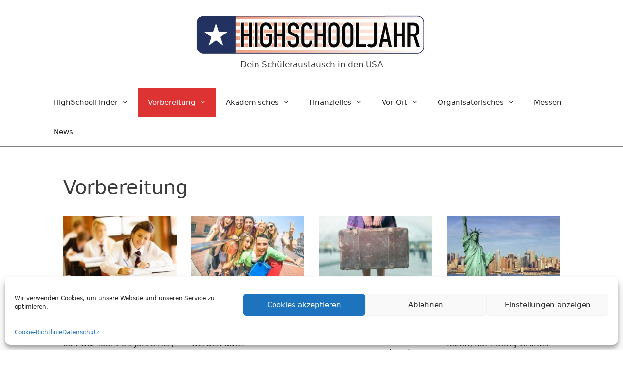

--- FILE ---
content_type: text/html; charset=UTF-8
request_url: https://www.highschooljahr-usa.de/vorbereitung/
body_size: 24763
content:
<!DOCTYPE html> 
<html lang="de"> 
<head>
<meta charset="UTF-8">
<link rel="preload" href="https://www.highschooljahr-usa.de/wp-content/cache/fvm/min/1766324091-css7929bdb8a87efd8c9d3abb1e62b07cca18a092f8266353db79afb5ac0df8a.css" as="style" media="all" /> 
<link rel="preload" href="https://www.highschooljahr-usa.de/wp-content/cache/fvm/min/1766324091-cssdbf4834fa9e87d6913f1e4fb7f6d4a0462b93e135784e13f056fb2f3b5a16.css" as="style" media="all" /> 
<link rel="preload" href="https://www.highschooljahr-usa.de/wp-content/cache/fvm/min/1766324091-cssb128f54bca5e097877e34f7c49a0c65cb7b11dffe0ccaab85a2f3d85033bf.css" as="style" media="all" /> 
<link rel="preload" href="https://www.highschooljahr-usa.de/wp-content/cache/fvm/min/1766324091-css9f3eaad9863b1eff8dc810f6ddb1a014d4b2ed26211ab6dc43b5561ed067a.css" as="style" media="all" /> 
<link rel="preload" href="https://www.highschooljahr-usa.de/wp-content/cache/fvm/min/1766324091-css6b7c962899d26c57ab974b99b9ef219960449df223cbc2af82d36dd5dbac9.css" as="style" media="all" /> 
<link rel="preload" href="https://www.highschooljahr-usa.de/wp-content/cache/fvm/min/1766324091-css5a346e7e9a898b953c257bfbbdae609386791a5eed9dcf30e021e94b6ff2a.css" as="style" media="all" /> 
<link rel="preload" href="https://www.highschooljahr-usa.de/wp-content/cache/fvm/min/1766324091-css73578f78174af8a278b9891e18bf94254dff63804111eef3ddb558be5b42d.css" as="style" media="all" /> 
<link rel="preload" href="https://www.highschooljahr-usa.de/wp-content/cache/fvm/min/1766324091-cssdc9248d9ac927c5aade640c6e0d39395c60d5b9d63068e5a73f445f8acaba.css" as="style" media="all" /> 
<link rel="preload" href="https://www.highschooljahr-usa.de/wp-content/cache/fvm/min/1766324091-cssa0f0b7d52ec9ddb6526c41c3a1b3a7653c78ec7225c8b28473c9a06da1ae8.css" as="style" media="all" /> 
<link rel="preload" href="https://www.highschooljahr-usa.de/wp-content/cache/fvm/min/1766324091-css870ea2209d626e07d746773168e7e4f9d2932f85fd830357abd7c069d67ec.css" as="style" media="all" /> 
<link rel="preload" href="https://www.highschooljahr-usa.de/wp-content/cache/fvm/min/1766324091-cssff7a61815fbe30c27fc2b8199fe091abf1b96944aa6b895f78ecdc8457344.css" as="style" media="all" />
<script data-cfasync="false">if(navigator.userAgent.match(/MSIE|Internet Explorer/i)||navigator.userAgent.match(/Trident\/7\..*?rv:11/i)){var href=document.location.href;if(!href.match(/[?&]iebrowser/)){if(href.indexOf("?")==-1){if(href.indexOf("#")==-1){document.location.href=href+"?iebrowser=1"}else{document.location.href=href.replace("#","?iebrowser=1#")}}else{if(href.indexOf("#")==-1){document.location.href=href+"&iebrowser=1"}else{document.location.href=href.replace("#","&iebrowser=1#")}}}}</script>
<script data-cfasync="false">class FVMLoader{constructor(e){this.triggerEvents=e,this.eventOptions={passive:!0},this.userEventListener=this.triggerListener.bind(this),this.delayedScripts={normal:[],async:[],defer:[]},this.allJQueries=[]}_addUserInteractionListener(e){this.triggerEvents.forEach(t=>window.addEventListener(t,e.userEventListener,e.eventOptions))}_removeUserInteractionListener(e){this.triggerEvents.forEach(t=>window.removeEventListener(t,e.userEventListener,e.eventOptions))}triggerListener(){this._removeUserInteractionListener(this),"loading"===document.readyState?document.addEventListener("DOMContentLoaded",this._loadEverythingNow.bind(this)):this._loadEverythingNow()}async _loadEverythingNow(){this._runAllDelayedCSS(),this._delayEventListeners(),this._delayJQueryReady(this),this._handleDocumentWrite(),this._registerAllDelayedScripts(),await this._loadScriptsFromList(this.delayedScripts.normal),await this._loadScriptsFromList(this.delayedScripts.defer),await this._loadScriptsFromList(this.delayedScripts.async),await this._triggerDOMContentLoaded(),await this._triggerWindowLoad(),window.dispatchEvent(new Event("wpr-allScriptsLoaded"))}_registerAllDelayedScripts(){document.querySelectorAll("script[type=fvmdelay]").forEach(e=>{e.hasAttribute("src")?e.hasAttribute("async")&&!1!==e.async?this.delayedScripts.async.push(e):e.hasAttribute("defer")&&!1!==e.defer||"module"===e.getAttribute("data-type")?this.delayedScripts.defer.push(e):this.delayedScripts.normal.push(e):this.delayedScripts.normal.push(e)})}_runAllDelayedCSS(){document.querySelectorAll("link[rel=fvmdelay]").forEach(e=>{e.setAttribute("rel","stylesheet")})}async _transformScript(e){return await this._requestAnimFrame(),new Promise(t=>{const n=document.createElement("script");let r;[...e.attributes].forEach(e=>{let t=e.nodeName;"type"!==t&&("data-type"===t&&(t="type",r=e.nodeValue),n.setAttribute(t,e.nodeValue))}),e.hasAttribute("src")?(n.addEventListener("load",t),n.addEventListener("error",t)):(n.text=e.text,t()),e.parentNode.replaceChild(n,e)})}async _loadScriptsFromList(e){const t=e.shift();return t?(await this._transformScript(t),this._loadScriptsFromList(e)):Promise.resolve()}_delayEventListeners(){let e={};function t(t,n){!function(t){function n(n){return e[t].eventsToRewrite.indexOf(n)>=0?"wpr-"+n:n}e[t]||(e[t]={originalFunctions:{add:t.addEventListener,remove:t.removeEventListener},eventsToRewrite:[]},t.addEventListener=function(){arguments[0]=n(arguments[0]),e[t].originalFunctions.add.apply(t,arguments)},t.removeEventListener=function(){arguments[0]=n(arguments[0]),e[t].originalFunctions.remove.apply(t,arguments)})}(t),e[t].eventsToRewrite.push(n)}function n(e,t){let n=e[t];Object.defineProperty(e,t,{get:()=>n||function(){},set(r){e["wpr"+t]=n=r}})}t(document,"DOMContentLoaded"),t(window,"DOMContentLoaded"),t(window,"load"),t(window,"pageshow"),t(document,"readystatechange"),n(document,"onreadystatechange"),n(window,"onload"),n(window,"onpageshow")}_delayJQueryReady(e){let t=window.jQuery;Object.defineProperty(window,"jQuery",{get:()=>t,set(n){if(n&&n.fn&&!e.allJQueries.includes(n)){n.fn.ready=n.fn.init.prototype.ready=function(t){e.domReadyFired?t.bind(document)(n):document.addEventListener("DOMContentLoaded2",()=>t.bind(document)(n))};const t=n.fn.on;n.fn.on=n.fn.init.prototype.on=function(){if(this[0]===window){function e(e){return e.split(" ").map(e=>"load"===e||0===e.indexOf("load.")?"wpr-jquery-load":e).join(" ")}"string"==typeof arguments[0]||arguments[0]instanceof String?arguments[0]=e(arguments[0]):"object"==typeof arguments[0]&&Object.keys(arguments[0]).forEach(t=>{delete Object.assign(arguments[0],{[e(t)]:arguments[0][t]})[t]})}return t.apply(this,arguments),this},e.allJQueries.push(n)}t=n}})}async _triggerDOMContentLoaded(){this.domReadyFired=!0,await this._requestAnimFrame(),document.dispatchEvent(new Event("DOMContentLoaded2")),await this._requestAnimFrame(),window.dispatchEvent(new Event("DOMContentLoaded2")),await this._requestAnimFrame(),document.dispatchEvent(new Event("wpr-readystatechange")),await this._requestAnimFrame(),document.wpronreadystatechange&&document.wpronreadystatechange()}async _triggerWindowLoad(){await this._requestAnimFrame(),window.dispatchEvent(new Event("wpr-load")),await this._requestAnimFrame(),window.wpronload&&window.wpronload(),await this._requestAnimFrame(),this.allJQueries.forEach(e=>e(window).trigger("wpr-jquery-load")),window.dispatchEvent(new Event("wpr-pageshow")),await this._requestAnimFrame(),window.wpronpageshow&&window.wpronpageshow()}_handleDocumentWrite(){const e=new Map;document.write=document.writeln=function(t){const n=document.currentScript,r=document.createRange(),i=n.parentElement;let a=e.get(n);void 0===a&&(a=n.nextSibling,e.set(n,a));const s=document.createDocumentFragment();r.setStart(s,0),s.appendChild(r.createContextualFragment(t)),i.insertBefore(s,a)}}async _requestAnimFrame(){return new Promise(e=>requestAnimationFrame(e))}static run(){const e=new FVMLoader(["keydown","mousemove","touchmove","touchstart","touchend","wheel"]);e._addUserInteractionListener(e)}}FVMLoader.run();</script>
<meta name='robots' content='index, follow, max-image-preview:large, max-snippet:-1, max-video-preview:-1' />
<meta name="viewport" content="width=device-width, initial-scale=1"><title>Vorbereitunf für ein erfolgreiches High School Jahr in den USA</title>
<meta name="description" content="Du möchtest ein Auslandsjahr in den USA machen? Hier findest du Tipps und Infos zur Vorbereitung und Organisation - so werden aus Träumen Pläne!" />
<link rel="canonical" href="https://www.highschooljahr-usa.de/vorbereitung/" />
<meta property="og:locale" content="de_DE" />
<meta property="og:type" content="article" />
<meta property="og:title" content="Vorbereitunf für ein erfolgreiches High School Jahr in den USA" />
<meta property="og:description" content="Du möchtest ein Auslandsjahr in den USA machen? Hier findest du Tipps und Infos zur Vorbereitung und Organisation - so werden aus Träumen Pläne!" />
<meta property="og:url" content="https://www.highschooljahr-usa.de/vorbereitung/" />
<meta property="og:site_name" content="Highschooljahr USA" />
<meta property="article:modified_time" content="2020-06-15T07:25:15+00:00" />
<meta name="twitter:card" content="summary_large_image" />
<script type="application/ld+json" class="yoast-schema-graph">{"@context":"https://schema.org","@graph":[{"@type":"WebPage","@id":"https://www.highschooljahr-usa.de/vorbereitung/","url":"https://www.highschooljahr-usa.de/vorbereitung/","name":"Vorbereitunf für ein erfolgreiches High School Jahr in den USA","isPartOf":{"@id":"https://www.highschooljahr-usa.de/#website"},"datePublished":"2020-01-24T10:16:13+00:00","dateModified":"2020-06-15T07:25:15+00:00","description":"Du möchtest ein Auslandsjahr in den USA machen? Hier findest du Tipps und Infos zur Vorbereitung und Organisation - so werden aus Träumen Pläne!","breadcrumb":{"@id":"https://www.highschooljahr-usa.de/vorbereitung/#breadcrumb"},"inLanguage":"de","potentialAction":[{"@type":"ReadAction","target":["https://www.highschooljahr-usa.de/vorbereitung/"]}]},{"@type":"BreadcrumbList","@id":"https://www.highschooljahr-usa.de/vorbereitung/#breadcrumb","itemListElement":[{"@type":"ListItem","position":1,"name":"Startseite","item":"https://www.highschooljahr-usa.de/"},{"@type":"ListItem","position":2,"name":"Vorbereitung"}]},{"@type":"WebSite","@id":"https://www.highschooljahr-usa.de/#website","url":"https://www.highschooljahr-usa.de/","name":"Highschooljahr USA","description":"Dein Schüleraustausch in den USA!","publisher":{"@id":"https://www.highschooljahr-usa.de/#organization"},"potentialAction":[{"@type":"SearchAction","target":{"@type":"EntryPoint","urlTemplate":"https://www.highschooljahr-usa.de/?s={search_term_string}"},"query-input":{"@type":"PropertyValueSpecification","valueRequired":true,"valueName":"search_term_string"}}],"inLanguage":"de"},{"@type":"Organization","@id":"https://www.highschooljahr-usa.de/#organization","name":"International Education Network GmbH & Co KG","url":"https://www.highschooljahr-usa.de/","logo":{"@type":"ImageObject","inLanguage":"de","@id":"https://www.highschooljahr-usa.de/#/schema/logo/image/","url":"https://www.highschooljahr-usa.de/wp-content/uploads/ien-logo.jpg","contentUrl":"https://www.highschooljahr-usa.de/wp-content/uploads/ien-logo.jpg","width":250,"height":81,"caption":"International Education Network GmbH & Co KG"},"image":{"@id":"https://www.highschooljahr-usa.de/#/schema/logo/image/"}}]}</script>
<link rel="alternate" type="application/rss+xml" title="Highschooljahr USA &raquo; Feed" href="https://www.highschooljahr-usa.de/feed/" /> 
<style id='wp-img-auto-sizes-contain-inline-css' media="all">img:is([sizes=auto i],[sizes^="auto," i]){contain-intrinsic-size:3000px 1500px}</style> 
<link rel='stylesheet' id='pt-cv-public-style-css' href='https://www.highschooljahr-usa.de/wp-content/cache/fvm/min/1766324091-css7929bdb8a87efd8c9d3abb1e62b07cca18a092f8266353db79afb5ac0df8a.css' media='all' /> 
<link rel='stylesheet' id='pt-cv-public-pro-style-css' href='https://www.highschooljahr-usa.de/wp-content/cache/fvm/min/1766324091-cssdbf4834fa9e87d6913f1e4fb7f6d4a0462b93e135784e13f056fb2f3b5a16.css' media='all' /> 
<style id='wp-block-library-inline-css' media="all">:root{--wp-block-synced-color:#7a00df;--wp-block-synced-color--rgb:122,0,223;--wp-bound-block-color:var(--wp-block-synced-color);--wp-editor-canvas-background:#ddd;--wp-admin-theme-color:#007cba;--wp-admin-theme-color--rgb:0,124,186;--wp-admin-theme-color-darker-10:#006ba1;--wp-admin-theme-color-darker-10--rgb:0,107,160.5;--wp-admin-theme-color-darker-20:#005a87;--wp-admin-theme-color-darker-20--rgb:0,90,135;--wp-admin-border-width-focus:2px}@media (min-resolution:192dpi){:root{--wp-admin-border-width-focus:1.5px}}.wp-element-button{cursor:pointer}:root .has-very-light-gray-background-color{background-color:#eee}:root .has-very-dark-gray-background-color{background-color:#313131}:root .has-very-light-gray-color{color:#eee}:root .has-very-dark-gray-color{color:#313131}:root .has-vivid-green-cyan-to-vivid-cyan-blue-gradient-background{background:linear-gradient(135deg,#00d084,#0693e3)}:root .has-purple-crush-gradient-background{background:linear-gradient(135deg,#34e2e4,#4721fb 50%,#ab1dfe)}:root .has-hazy-dawn-gradient-background{background:linear-gradient(135deg,#faaca8,#dad0ec)}:root .has-subdued-olive-gradient-background{background:linear-gradient(135deg,#fafae1,#67a671)}:root .has-atomic-cream-gradient-background{background:linear-gradient(135deg,#fdd79a,#004a59)}:root .has-nightshade-gradient-background{background:linear-gradient(135deg,#330968,#31cdcf)}:root .has-midnight-gradient-background{background:linear-gradient(135deg,#020381,#2874fc)}:root{--wp--preset--font-size--normal:16px;--wp--preset--font-size--huge:42px}.has-regular-font-size{font-size:1em}.has-larger-font-size{font-size:2.625em}.has-normal-font-size{font-size:var(--wp--preset--font-size--normal)}.has-huge-font-size{font-size:var(--wp--preset--font-size--huge)}.has-text-align-center{text-align:center}.has-text-align-left{text-align:left}.has-text-align-right{text-align:right}.has-fit-text{white-space:nowrap!important}#end-resizable-editor-section{display:none}.aligncenter{clear:both}.items-justified-left{justify-content:flex-start}.items-justified-center{justify-content:center}.items-justified-right{justify-content:flex-end}.items-justified-space-between{justify-content:space-between}.screen-reader-text{border:0;clip-path:inset(50%);height:1px;margin:-1px;overflow:hidden;padding:0;position:absolute;width:1px;word-wrap:normal!important}.screen-reader-text:focus{background-color:#ddd;clip-path:none;color:#444;display:block;font-size:1em;height:auto;left:5px;line-height:normal;padding:15px 23px 14px;text-decoration:none;top:5px;width:auto;z-index:100000}html :where(.has-border-color){border-style:solid}html :where([style*=border-top-color]){border-top-style:solid}html :where([style*=border-right-color]){border-right-style:solid}html :where([style*=border-bottom-color]){border-bottom-style:solid}html :where([style*=border-left-color]){border-left-style:solid}html :where([style*=border-width]){border-style:solid}html :where([style*=border-top-width]){border-top-style:solid}html :where([style*=border-right-width]){border-right-style:solid}html :where([style*=border-bottom-width]){border-bottom-style:solid}html :where([style*=border-left-width]){border-left-style:solid}html :where(img[class*=wp-image-]){height:auto;max-width:100%}:where(figure){margin:0 0 1em}html :where(.is-position-sticky){--wp-admin--admin-bar--position-offset:var(--wp-admin--admin-bar--height,0px)}@media screen and (max-width:600px){html :where(.is-position-sticky){--wp-admin--admin-bar--position-offset:0px}}</style>
<style id='wp-block-heading-inline-css' media="all">h1:where(.wp-block-heading).has-background,h2:where(.wp-block-heading).has-background,h3:where(.wp-block-heading).has-background,h4:where(.wp-block-heading).has-background,h5:where(.wp-block-heading).has-background,h6:where(.wp-block-heading).has-background{padding:1.25em 2.375em}h1.has-text-align-left[style*=writing-mode]:where([style*=vertical-lr]),h1.has-text-align-right[style*=writing-mode]:where([style*=vertical-rl]),h2.has-text-align-left[style*=writing-mode]:where([style*=vertical-lr]),h2.has-text-align-right[style*=writing-mode]:where([style*=vertical-rl]),h3.has-text-align-left[style*=writing-mode]:where([style*=vertical-lr]),h3.has-text-align-right[style*=writing-mode]:where([style*=vertical-rl]),h4.has-text-align-left[style*=writing-mode]:where([style*=vertical-lr]),h4.has-text-align-right[style*=writing-mode]:where([style*=vertical-rl]),h5.has-text-align-left[style*=writing-mode]:where([style*=vertical-lr]),h5.has-text-align-right[style*=writing-mode]:where([style*=vertical-rl]),h6.has-text-align-left[style*=writing-mode]:where([style*=vertical-lr]),h6.has-text-align-right[style*=writing-mode]:where([style*=vertical-rl]){rotate:180deg}</style> 
<style id='wp-block-group-inline-css' media="all">.wp-block-group{box-sizing:border-box}:where(.wp-block-group.wp-block-group-is-layout-constrained){position:relative}</style> 
<style id='wp-block-paragraph-inline-css' media="all">.is-small-text{font-size:.875em}.is-regular-text{font-size:1em}.is-large-text{font-size:2.25em}.is-larger-text{font-size:3em}.has-drop-cap:not(:focus):first-letter{float:left;font-size:8.4em;font-style:normal;font-weight:100;line-height:.68;margin:.05em .1em 0 0;text-transform:uppercase}body.rtl .has-drop-cap:not(:focus):first-letter{float:none;margin-left:.1em}p.has-drop-cap.has-background{overflow:hidden}:root :where(p.has-background){padding:1.25em 2.375em}:where(p.has-text-color:not(.has-link-color)) a{color:inherit}p.has-text-align-left[style*="writing-mode:vertical-lr"],p.has-text-align-right[style*="writing-mode:vertical-rl"]{rotate:180deg}</style> 
<style id='wp-block-separator-inline-css' media="all">@charset "UTF-8";.wp-block-separator{border:none;border-top:2px solid}:root :where(.wp-block-separator.is-style-dots){height:auto;line-height:1;text-align:center}:root :where(.wp-block-separator.is-style-dots):before{color:currentColor;content:"···";font-family:serif;font-size:1.5em;letter-spacing:2em;padding-left:2em}.wp-block-separator.is-style-dots{background:none!important;border:none!important}</style> 
<style id='wp-block-spacer-inline-css' media="all">.wp-block-spacer{clear:both}</style> 
<style id='global-styles-inline-css' media="all">:root{--wp--preset--aspect-ratio--square:1;--wp--preset--aspect-ratio--4-3:4/3;--wp--preset--aspect-ratio--3-4:3/4;--wp--preset--aspect-ratio--3-2:3/2;--wp--preset--aspect-ratio--2-3:2/3;--wp--preset--aspect-ratio--16-9:16/9;--wp--preset--aspect-ratio--9-16:9/16;--wp--preset--color--black:#000000;--wp--preset--color--cyan-bluish-gray:#abb8c3;--wp--preset--color--white:#ffffff;--wp--preset--color--pale-pink:#f78da7;--wp--preset--color--vivid-red:#cf2e2e;--wp--preset--color--luminous-vivid-orange:#ff6900;--wp--preset--color--luminous-vivid-amber:#fcb900;--wp--preset--color--light-green-cyan:#7bdcb5;--wp--preset--color--vivid-green-cyan:#00d084;--wp--preset--color--pale-cyan-blue:#8ed1fc;--wp--preset--color--vivid-cyan-blue:#0693e3;--wp--preset--color--vivid-purple:#9b51e0;--wp--preset--color--contrast:var(--contrast);--wp--preset--color--contrast-2:var(--contrast-2);--wp--preset--color--contrast-3:var(--contrast-3);--wp--preset--color--base:var(--base);--wp--preset--color--base-2:var(--base-2);--wp--preset--color--base-3:var(--base-3);--wp--preset--color--accent:var(--accent);--wp--preset--color--global-color-8:var(--global-color-8);--wp--preset--gradient--vivid-cyan-blue-to-vivid-purple:linear-gradient(135deg,rgb(6,147,227) 0%,rgb(155,81,224) 100%);--wp--preset--gradient--light-green-cyan-to-vivid-green-cyan:linear-gradient(135deg,rgb(122,220,180) 0%,rgb(0,208,130) 100%);--wp--preset--gradient--luminous-vivid-amber-to-luminous-vivid-orange:linear-gradient(135deg,rgb(252,185,0) 0%,rgb(255,105,0) 100%);--wp--preset--gradient--luminous-vivid-orange-to-vivid-red:linear-gradient(135deg,rgb(255,105,0) 0%,rgb(207,46,46) 100%);--wp--preset--gradient--very-light-gray-to-cyan-bluish-gray:linear-gradient(135deg,rgb(238,238,238) 0%,rgb(169,184,195) 100%);--wp--preset--gradient--cool-to-warm-spectrum:linear-gradient(135deg,rgb(74,234,220) 0%,rgb(151,120,209) 20%,rgb(207,42,186) 40%,rgb(238,44,130) 60%,rgb(251,105,98) 80%,rgb(254,248,76) 100%);--wp--preset--gradient--blush-light-purple:linear-gradient(135deg,rgb(255,206,236) 0%,rgb(152,150,240) 100%);--wp--preset--gradient--blush-bordeaux:linear-gradient(135deg,rgb(254,205,165) 0%,rgb(254,45,45) 50%,rgb(107,0,62) 100%);--wp--preset--gradient--luminous-dusk:linear-gradient(135deg,rgb(255,203,112) 0%,rgb(199,81,192) 50%,rgb(65,88,208) 100%);--wp--preset--gradient--pale-ocean:linear-gradient(135deg,rgb(255,245,203) 0%,rgb(182,227,212) 50%,rgb(51,167,181) 100%);--wp--preset--gradient--electric-grass:linear-gradient(135deg,rgb(202,248,128) 0%,rgb(113,206,126) 100%);--wp--preset--gradient--midnight:linear-gradient(135deg,rgb(2,3,129) 0%,rgb(40,116,252) 100%);--wp--preset--font-size--small:13px;--wp--preset--font-size--medium:20px;--wp--preset--font-size--large:36px;--wp--preset--font-size--x-large:42px;--wp--preset--spacing--20:0.44rem;--wp--preset--spacing--30:0.67rem;--wp--preset--spacing--40:1rem;--wp--preset--spacing--50:1.5rem;--wp--preset--spacing--60:2.25rem;--wp--preset--spacing--70:3.38rem;--wp--preset--spacing--80:5.06rem;--wp--preset--shadow--natural:6px 6px 9px rgba(0, 0, 0, 0.2);--wp--preset--shadow--deep:12px 12px 50px rgba(0, 0, 0, 0.4);--wp--preset--shadow--sharp:6px 6px 0px rgba(0, 0, 0, 0.2);--wp--preset--shadow--outlined:6px 6px 0px -3px rgb(255, 255, 255), 6px 6px rgb(0, 0, 0);--wp--preset--shadow--crisp:6px 6px 0px rgb(0, 0, 0)}:where(.is-layout-flex){gap:.5em}:where(.is-layout-grid){gap:.5em}body .is-layout-flex{display:flex}.is-layout-flex{flex-wrap:wrap;align-items:center}.is-layout-flex>:is(*,div){margin:0}body .is-layout-grid{display:grid}.is-layout-grid>:is(*,div){margin:0}:where(.wp-block-columns.is-layout-flex){gap:2em}:where(.wp-block-columns.is-layout-grid){gap:2em}:where(.wp-block-post-template.is-layout-flex){gap:1.25em}:where(.wp-block-post-template.is-layout-grid){gap:1.25em}.has-black-color{color:var(--wp--preset--color--black)!important}.has-cyan-bluish-gray-color{color:var(--wp--preset--color--cyan-bluish-gray)!important}.has-white-color{color:var(--wp--preset--color--white)!important}.has-pale-pink-color{color:var(--wp--preset--color--pale-pink)!important}.has-vivid-red-color{color:var(--wp--preset--color--vivid-red)!important}.has-luminous-vivid-orange-color{color:var(--wp--preset--color--luminous-vivid-orange)!important}.has-luminous-vivid-amber-color{color:var(--wp--preset--color--luminous-vivid-amber)!important}.has-light-green-cyan-color{color:var(--wp--preset--color--light-green-cyan)!important}.has-vivid-green-cyan-color{color:var(--wp--preset--color--vivid-green-cyan)!important}.has-pale-cyan-blue-color{color:var(--wp--preset--color--pale-cyan-blue)!important}.has-vivid-cyan-blue-color{color:var(--wp--preset--color--vivid-cyan-blue)!important}.has-vivid-purple-color{color:var(--wp--preset--color--vivid-purple)!important}.has-black-background-color{background-color:var(--wp--preset--color--black)!important}.has-cyan-bluish-gray-background-color{background-color:var(--wp--preset--color--cyan-bluish-gray)!important}.has-white-background-color{background-color:var(--wp--preset--color--white)!important}.has-pale-pink-background-color{background-color:var(--wp--preset--color--pale-pink)!important}.has-vivid-red-background-color{background-color:var(--wp--preset--color--vivid-red)!important}.has-luminous-vivid-orange-background-color{background-color:var(--wp--preset--color--luminous-vivid-orange)!important}.has-luminous-vivid-amber-background-color{background-color:var(--wp--preset--color--luminous-vivid-amber)!important}.has-light-green-cyan-background-color{background-color:var(--wp--preset--color--light-green-cyan)!important}.has-vivid-green-cyan-background-color{background-color:var(--wp--preset--color--vivid-green-cyan)!important}.has-pale-cyan-blue-background-color{background-color:var(--wp--preset--color--pale-cyan-blue)!important}.has-vivid-cyan-blue-background-color{background-color:var(--wp--preset--color--vivid-cyan-blue)!important}.has-vivid-purple-background-color{background-color:var(--wp--preset--color--vivid-purple)!important}.has-black-border-color{border-color:var(--wp--preset--color--black)!important}.has-cyan-bluish-gray-border-color{border-color:var(--wp--preset--color--cyan-bluish-gray)!important}.has-white-border-color{border-color:var(--wp--preset--color--white)!important}.has-pale-pink-border-color{border-color:var(--wp--preset--color--pale-pink)!important}.has-vivid-red-border-color{border-color:var(--wp--preset--color--vivid-red)!important}.has-luminous-vivid-orange-border-color{border-color:var(--wp--preset--color--luminous-vivid-orange)!important}.has-luminous-vivid-amber-border-color{border-color:var(--wp--preset--color--luminous-vivid-amber)!important}.has-light-green-cyan-border-color{border-color:var(--wp--preset--color--light-green-cyan)!important}.has-vivid-green-cyan-border-color{border-color:var(--wp--preset--color--vivid-green-cyan)!important}.has-pale-cyan-blue-border-color{border-color:var(--wp--preset--color--pale-cyan-blue)!important}.has-vivid-cyan-blue-border-color{border-color:var(--wp--preset--color--vivid-cyan-blue)!important}.has-vivid-purple-border-color{border-color:var(--wp--preset--color--vivid-purple)!important}.has-vivid-cyan-blue-to-vivid-purple-gradient-background{background:var(--wp--preset--gradient--vivid-cyan-blue-to-vivid-purple)!important}.has-light-green-cyan-to-vivid-green-cyan-gradient-background{background:var(--wp--preset--gradient--light-green-cyan-to-vivid-green-cyan)!important}.has-luminous-vivid-amber-to-luminous-vivid-orange-gradient-background{background:var(--wp--preset--gradient--luminous-vivid-amber-to-luminous-vivid-orange)!important}.has-luminous-vivid-orange-to-vivid-red-gradient-background{background:var(--wp--preset--gradient--luminous-vivid-orange-to-vivid-red)!important}.has-very-light-gray-to-cyan-bluish-gray-gradient-background{background:var(--wp--preset--gradient--very-light-gray-to-cyan-bluish-gray)!important}.has-cool-to-warm-spectrum-gradient-background{background:var(--wp--preset--gradient--cool-to-warm-spectrum)!important}.has-blush-light-purple-gradient-background{background:var(--wp--preset--gradient--blush-light-purple)!important}.has-blush-bordeaux-gradient-background{background:var(--wp--preset--gradient--blush-bordeaux)!important}.has-luminous-dusk-gradient-background{background:var(--wp--preset--gradient--luminous-dusk)!important}.has-pale-ocean-gradient-background{background:var(--wp--preset--gradient--pale-ocean)!important}.has-electric-grass-gradient-background{background:var(--wp--preset--gradient--electric-grass)!important}.has-midnight-gradient-background{background:var(--wp--preset--gradient--midnight)!important}.has-small-font-size{font-size:var(--wp--preset--font-size--small)!important}.has-medium-font-size{font-size:var(--wp--preset--font-size--medium)!important}.has-large-font-size{font-size:var(--wp--preset--font-size--large)!important}.has-x-large-font-size{font-size:var(--wp--preset--font-size--x-large)!important}</style> 
<style id='classic-theme-styles-inline-css' media="all">/*! This file is auto-generated */ .wp-block-button__link{color:#fff;background-color:#32373c;border-radius:9999px;box-shadow:none;text-decoration:none;padding:calc(.667em + 2px) calc(1.333em + 2px);font-size:1.125em}.wp-block-file__button{background:#32373c;color:#fff;text-decoration:none}</style> 
<link rel='stylesheet' id='cmplz-general-css' href='https://www.highschooljahr-usa.de/wp-content/cache/fvm/min/1766324091-cssb128f54bca5e097877e34f7c49a0c65cb7b11dffe0ccaab85a2f3d85033bf.css' media='all' /> 
<link rel='stylesheet' id='uagb-block-css-css' href='https://www.highschooljahr-usa.de/wp-content/cache/fvm/min/1766324091-css9f3eaad9863b1eff8dc810f6ddb1a014d4b2ed26211ab6dc43b5561ed067a.css' media='all' /> 
<link rel='stylesheet' id='generate-style-grid-css' href='https://www.highschooljahr-usa.de/wp-content/cache/fvm/min/1766324091-css6b7c962899d26c57ab974b99b9ef219960449df223cbc2af82d36dd5dbac9.css' media='all' /> 
<link rel='stylesheet' id='generate-style-css' href='https://www.highschooljahr-usa.de/wp-content/cache/fvm/min/1766324091-css5a346e7e9a898b953c257bfbbdae609386791a5eed9dcf30e021e94b6ff2a.css' media='all' /> 
<style id='generate-style-inline-css' media="all">body{background-color:var(--base-3);color:#3a3a3a}a{color:var(--global-color-8)}a:hover,a:focus,a:active{color:#000}body .grid-container{max-width:1100px}.wp-block-group__inner-container{max-width:1100px;margin-left:auto;margin-right:auto}:root{--contrast:#222222;--contrast-2:#575760;--contrast-3:#7f7f89;--base:#f0f0f0;--base-2:#f7f8f9;--base-3:#ffffff;--accent:#DD3333;--global-color-8:#3F70B5}:root .has-contrast-color{color:var(--contrast)}:root .has-contrast-background-color{background-color:var(--contrast)}:root .has-contrast-2-color{color:var(--contrast-2)}:root .has-contrast-2-background-color{background-color:var(--contrast-2)}:root .has-contrast-3-color{color:var(--contrast-3)}:root .has-contrast-3-background-color{background-color:var(--contrast-3)}:root .has-base-color{color:var(--base)}:root .has-base-background-color{background-color:var(--base)}:root .has-base-2-color{color:var(--base-2)}:root .has-base-2-background-color{background-color:var(--base-2)}:root .has-base-3-color{color:var(--base-3)}:root .has-base-3-background-color{background-color:var(--base-3)}:root .has-accent-color{color:var(--accent)}:root .has-accent-background-color{background-color:var(--accent)}:root .has-global-color-8-color{color:var(--global-color-8)}:root .has-global-color-8-background-color{background-color:var(--global-color-8)}body,button,input,select,textarea{font-family:-apple-system,system-ui,BlinkMacSystemFont,"Segoe UI",Helvetica,Arial,sans-serif,"Apple Color Emoji","Segoe UI Emoji","Segoe UI Symbol"}body{line-height:1.5}.entry-content>[class*="wp-block-"]:not(:last-child):not(.wp-block-heading){margin-bottom:1.5em}.main-title{font-size:45px}.main-navigation .main-nav ul ul li a{font-size:14px}.sidebar .widget,.footer-widgets .widget{font-size:17px}h1{font-weight:300;font-size:40px}h2{font-weight:300;font-size:30px}h3{font-size:20px}h4{font-size:inherit}h5{font-size:inherit}@media (max-width:768px){.main-title{font-size:30px}h1{font-size:30px}h2{font-size:25px}}.top-bar{background-color:#636363;color:#fff}.top-bar a{color:#fff}.top-bar a:hover{color:#303030}.site-header{background-color:#fff;color:#3a3a3a}.site-header a{color:#3a3a3a}.main-title a,.main-title a:hover{color:#222}.site-description{color:#757575}.main-navigation,.main-navigation ul ul{background-color:var(--base-3)}.main-navigation .main-nav ul li a,.main-navigation .menu-toggle,.main-navigation .menu-bar-items{color:var(--contrast)}.main-navigation .main-nav ul li:not([class*="current-menu-"]):hover>a,.main-navigation .main-nav ul li:not([class*="current-menu-"]):focus>a,.main-navigation .main-nav ul li.sfHover:not([class*="current-menu-"])>a,.main-navigation .menu-bar-item:hover>a,.main-navigation .menu-bar-item.sfHover>a{color:var(--base-3);background-color:var(--accent)}button.menu-toggle:hover,button.menu-toggle:focus,.main-navigation .mobile-bar-items a,.main-navigation .mobile-bar-items a:hover,.main-navigation .mobile-bar-items a:focus{color:var(--contrast)}.main-navigation .main-nav ul li[class*="current-menu-"]>a{color:#fff;background-color:var(--accent)}.navigation-search input[type="search"],.navigation-search input[type="search"]:active,.navigation-search input[type="search"]:focus,.main-navigation .main-nav ul li.search-item.active>a,.main-navigation .menu-bar-items .search-item.active>a{color:var(--base-3);background-color:var(--accent)}.main-navigation ul ul{background-color:var(--base-3)}.main-navigation .main-nav ul ul li a{color:var(--contrast)}.main-navigation .main-nav ul ul li:not([class*="current-menu-"]):hover>a,.main-navigation .main-nav ul ul li:not([class*="current-menu-"]):focus>a,.main-navigation .main-nav ul ul li.sfHover:not([class*="current-menu-"])>a{color:#fff;background-color:var(--accent)}.main-navigation .main-nav ul ul li[class*="current-menu-"]>a{color:#fff;background-color:var(--accent)}.separate-containers .inside-article,.separate-containers .comments-area,.separate-containers .page-header,.one-container .container,.separate-containers .paging-navigation,.inside-page-header{background-color:#fff}.entry-meta{color:#595959}.entry-meta a{color:#595959}.entry-meta a:hover{color:#1e73be}.sidebar .widget{background-color:#fff}.sidebar .widget .widget-title{color:#000}.footer-widgets{color:var(--base-3);background-color:var(--contrast-3)}.footer-widgets a{color:var(--base-3)}.footer-widgets a:hover{color:var(--base-3)}.footer-widgets .widget-title{color:var(--base-3)}.site-info{color:#fff;background-color:#222}.site-info a{color:#fff}.site-info a:hover{color:#606060}.footer-bar .widget_nav_menu .current-menu-item a{color:#606060}input[type="text"],input[type="email"],input[type="url"],input[type="password"],input[type="search"],input[type="tel"],input[type="number"],textarea,select{color:#666;background-color:#fafafa;border-color:#ccc}input[type="text"]:focus,input[type="email"]:focus,input[type="url"]:focus,input[type="password"]:focus,input[type="search"]:focus,input[type="tel"]:focus,input[type="number"]:focus,textarea:focus,select:focus{color:#666;background-color:#fff;border-color:#bfbfbf}button,html input[type="button"],input[type="reset"],input[type="submit"],a.button,a.wp-block-button__link:not(.has-background){color:#fff;background-color:#666}button:hover,html input[type="button"]:hover,input[type="reset"]:hover,input[type="submit"]:hover,a.button:hover,button:focus,html input[type="button"]:focus,input[type="reset"]:focus,input[type="submit"]:focus,a.button:focus,a.wp-block-button__link:not(.has-background):active,a.wp-block-button__link:not(.has-background):focus,a.wp-block-button__link:not(.has-background):hover{color:#fff;background-color:#3f3f3f}a.generate-back-to-top{background-color:rgba(0,0,0,.4);color:#fff}a.generate-back-to-top:hover,a.generate-back-to-top:focus{background-color:rgba(0,0,0,.6);color:#fff}:root{--gp-search-modal-bg-color:var(--base-3);--gp-search-modal-text-color:var(--contrast);--gp-search-modal-overlay-bg-color:rgba(0,0,0,0.2)}@media (max-width:768px){.main-navigation .menu-bar-item:hover>a,.main-navigation .menu-bar-item.sfHover>a{background:none;color:var(--contrast)}}.inside-top-bar{padding:10px}.inside-header{padding:20px 40px 10px 40px}.site-main .wp-block-group__inner-container{padding:40px}.entry-content .alignwide,body:not(.no-sidebar) .entry-content .alignfull{margin-left:-40px;width:calc(100% + 80px);max-width:calc(100% + 80px)}.rtl .menu-item-has-children .dropdown-menu-toggle{padding-left:20px}.rtl .main-navigation .main-nav ul li.menu-item-has-children>a{padding-right:20px}.site-info{padding:20px}@media (max-width:768px){.separate-containers .inside-article,.separate-containers .comments-area,.separate-containers .page-header,.separate-containers .paging-navigation,.one-container .site-content,.inside-page-header{padding:30px}.site-main .wp-block-group__inner-container{padding:30px}.site-info{padding-right:10px;padding-left:10px}.entry-content .alignwide,body:not(.no-sidebar) .entry-content .alignfull{margin-left:-30px;width:calc(100% + 60px);max-width:calc(100% + 60px)}}.one-container .sidebar .widget{padding:0}@media (max-width:768px){.main-navigation .menu-toggle,.main-navigation .mobile-bar-items,.sidebar-nav-mobile:not(#sticky-placeholder){display:block}.main-navigation ul,.gen-sidebar-nav{display:none}[class*="nav-float-"] .site-header .inside-header>*{float:none;clear:both}}.dynamic-author-image-rounded{border-radius:100%}.dynamic-featured-image,.dynamic-author-image{vertical-align:middle}.one-container.blog .dynamic-content-template:not(:last-child),.one-container.archive .dynamic-content-template:not(:last-child){padding-bottom:0}.dynamic-entry-excerpt>p:last-child{margin-bottom:0}</style> 
<link rel='stylesheet' id='generate-mobile-style-css' href='https://www.highschooljahr-usa.de/wp-content/cache/fvm/min/1766324091-css73578f78174af8a278b9891e18bf94254dff63804111eef3ddb558be5b42d.css' media='all' /> 
<link rel='stylesheet' id='generate-font-icons-css' href='https://www.highschooljahr-usa.de/wp-content/cache/fvm/min/1766324091-cssdc9248d9ac927c5aade640c6e0d39395c60d5b9d63068e5a73f445f8acaba.css' media='all' /> 
<link rel='stylesheet' id='generate-child-css' href='https://www.highschooljahr-usa.de/wp-content/cache/fvm/min/1766324091-cssa0f0b7d52ec9ddb6526c41c3a1b3a7653c78ec7225c8b28473c9a06da1ae8.css' media='all' /> 
<style id='generateblocks-inline-css' media="all">.gb-container-a2145fc7{padding:20px;border-radius:10px;border:2px solid var(--contrast-3)}.gb-container-b8550abc{border-bottom:1px solid var(--contrast-3)}.gb-container-30ff0b21{padding-right:40px;padding-left:40px;background-color:var(--contrast-3)}.gb-container-d37e03da{max-width:1100px;text-align:center;padding:40px 10px;margin-right:auto;margin-left:auto}.gb-grid-wrapper>.gb-grid-column-38d4d9c7{width:33.33%}.gb-grid-wrapper>.gb-grid-column-c91eef42{width:33.33%}.gb-grid-wrapper>.gb-grid-column-46f2f82a{width:33.33%}.gb-container-bb7e7004{background-color:var(--contrast);color:var(--base-3)}.gb-container-bb7e7004 a{color:var(--base-3)}.gb-container-bb7e7004 a:hover{color:var(--base-3)}.gb-container-bb7e7004:hover{background-color:var(--contrast);color:var(--base-3)}.gb-container-f8a95f28{max-width:1100px;padding:40px 10px;margin-right:auto;margin-left:auto}.gb-grid-wrapper-0d0d7ff7{display:flex;flex-wrap:wrap;row-gap:20px;margin-left:-20px}.gb-grid-wrapper-0d0d7ff7>.gb-grid-column{box-sizing:border-box;padding-left:20px}h2.gb-headline-bec3d8e3{font-size:20px;font-weight:500;color:var(--base-3)}h2.gb-headline-5e1d3f82{font-size:20px;font-weight:500;color:var(--base-3)}h2.gb-headline-59bec9e8{font-size:20px;font-weight:500;color:var(--base-3)}@media (max-width:767px){.gb-grid-wrapper>.gb-grid-column-38d4d9c7{width:100%}.gb-grid-wrapper>.gb-grid-column-c91eef42{width:100%}.gb-grid-wrapper>.gb-grid-column-46f2f82a{width:100%}}:root{--gb-container-width:1100px}.gb-container .wp-block-image img{vertical-align:middle}.gb-grid-wrapper .wp-block-image{margin-bottom:0}.gb-highlight{background:none}.gb-shape{line-height:0}.gb-container-link{position:absolute;top:0;right:0;bottom:0;left:0;z-index:99}a.gb-container{display:block}</style> 
<style id='kadence-blocks-global-variables-inline-css' media="all">:root{--global-kb-font-size-sm:clamp(0.8rem, 0.73rem + 0.217vw, 0.9rem);--global-kb-font-size-md:clamp(1.1rem, 0.995rem + 0.326vw, 1.25rem);--global-kb-font-size-lg:clamp(1.75rem, 1.576rem + 0.543vw, 2rem);--global-kb-font-size-xl:clamp(2.25rem, 1.728rem + 1.63vw, 3rem);--global-kb-font-size-xxl:clamp(2.5rem, 1.456rem + 3.26vw, 4rem);--global-kb-font-size-xxxl:clamp(2.75rem, 0.489rem + 7.065vw, 6rem)}:root{--global-palette1:#3182CE;--global-palette2:#2B6CB0;--global-palette3:#1A202C;--global-palette4:#2D3748;--global-palette5:#4A5568;--global-palette6:#718096;--global-palette7:#EDF2F7;--global-palette8:#F7FAFC;--global-palette9:#ffffff}</style> 
<link rel='stylesheet' id='parent-style-css' href='https://www.highschooljahr-usa.de/wp-content/cache/fvm/min/1766324091-css870ea2209d626e07d746773168e7e4f9d2932f85fd830357abd7c069d67ec.css' media='all' /> 
<link rel='stylesheet' id='child-style-css' href='https://www.highschooljahr-usa.de/wp-content/cache/fvm/min/1766324091-cssff7a61815fbe30c27fc2b8199fe091abf1b96944aa6b895f78ecdc8457344.css' media='all' /> 
<script src="https://www.highschooljahr-usa.de/wp-includes/js/jquery/jquery.min.js?ver=3.7.1" id="jquery-core-js"></script>
<script src="https://www.highschooljahr-usa.de/wp-includes/js/jquery/jquery-migrate.min.js?ver=3.4.1" id="jquery-migrate-js"></script>
<script type="text/plain" data-service="facebook" data-category="marketing">
!function(f,b,e,v,n,t,s)
{if(f.fbq)return;n=f.fbq=function(){n.callMethod?
n.callMethod.apply(n,arguments):n.queue.push(arguments)};
if(!f._fbq)f._fbq=n;n.push=n;n.loaded=!0;n.version='2.0';
n.queue=[];t=b.createElement(e);t.async=!0;
t.src=v;s=b.getElementsByTagName(e)[0];
s.parentNode.insertBefore(t,s)}(window, document,'script',
'https://connect.facebook.net/en_US/fbevents.js');
fbq('init', '3785618431517611');
fbq('track', 'PageView');
</script>
<noscript><div class="cmplz-placeholder-parent"><img class="cmplz-placeholder-element cmplz-image" data-category="marketing" data-service="general" data-src-cmplz="https://www.facebook.com/tr?id=3785618431517611&amp;ev=PageView&amp;noscript=1" height="1" width="1" style="display:none"
src="https://www.highschooljahr-usa.de/wp-content/plugins/complianz-gdpr/assets/images/placeholders/default-minimal.jpg" 
/></div></noscript>
<style media="all">.cmplz-hidden{display:none!important}</style> 
<script data-service="facebook" data-category="marketing" type="text/plain">
!function(f,b,e,v,n,t,s){if(f.fbq)return;n=f.fbq=function(){n.callMethod?
n.callMethod.apply(n,arguments):n.queue.push(arguments)};if(!f._fbq)f._fbq=n;
n.push=n;n.loaded=!0;n.version='2.0';n.queue=[];t=b.createElement(e);t.async=!0;
t.src=v;s=b.getElementsByTagName(e)[0];s.parentNode.insertBefore(t,s)}(window,
document,'script','https://connect.facebook.net/en_US/fbevents.js');
</script>
<script data-service="facebook" data-category="marketing" type="text/plain">var url = window.location.origin + '?ob=open-bridge';
fbq('set', 'openbridge', '1527393700785497', url);
fbq('init', '1527393700785497', {}, {
"agent": "wordpress-6.9-4.1.5"
})</script>
<script data-service="facebook" data-category="marketing" type="text/plain">
fbq('track', 'PageView', []);
</script>
<style type="text/css" media="all">.blue-message{background:none repeat scroll 0 0 #39f;color:#fff;text-shadow:none;font-size:16px;line-height:24px;padding:10px}.green-message{background:none repeat scroll 0 0 #8cc14c;color:#fff;text-shadow:none;font-size:16px;line-height:24px;padding:10px}.orange-message{background:none repeat scroll 0 0 #faa732;color:#fff;text-shadow:none;font-size:16px;line-height:24px;padding:10px}.red-message{background:none repeat scroll 0 0 #da4d31;color:#fff;text-shadow:none;font-size:16px;line-height:24px;padding:10px}.grey-message{background:none repeat scroll 0 0 #53555c;color:#fff;text-shadow:none;font-size:16px;line-height:24px;padding:10px}.left-block{background:none repeat scroll 0 0,radial-gradient(ellipse at center center,#ffffff 0%,#f2f2f2 100%) repeat scroll 0 0 rgba(0,0,0,0);color:#8b8e97;padding:10px;margin:10px;float:left}.right-block{background:none repeat scroll 0 0,radial-gradient(ellipse at center center,#ffffff 0%,#f2f2f2 100%) repeat scroll 0 0 rgba(0,0,0,0);color:#8b8e97;padding:10px;margin:10px;float:right}.blockquotes{background:none;border-left:5px solid #f1f1f1;color:#8B8E97;font-size:16px;font-style:italic;line-height:22px;padding-left:15px;padding:10px;width:60%;float:left}</style>
<style id="uagb-style-conditional-extension" media="all">@media (min-width:1025px){body .uag-hide-desktop.uagb-google-map__wrap,body .uag-hide-desktop{display:none!important}}@media (min-width:768px) and (max-width:1024px){body .uag-hide-tab.uagb-google-map__wrap,body .uag-hide-tab{display:none!important}}@media (max-width:767px){body .uag-hide-mob.uagb-google-map__wrap,body .uag-hide-mob{display:none!important}}</style>
<style id="uagb-style-frontend-8517" media="all">.uagb-block-58ec484c.wp-block-uagb-call-to-action .uagb-cta__title{margin-bottom:10px}.uagb-block-58ec484c.wp-block-uagb-call-to-action .uagb-cta__desc{margin-bottom:10px}.uagb-block-58ec484c .uagb-cta__align-button-after{margin-left:10px}.uagb-block-58ec484c .uagb-cta__align-button-before{margin-right:10px}.uagb-block-58ec484c .uagb-cta__button-wrapper .uagb-cta__block-link svg{fill:#fff}.uagb-block-58ec484c.wp-block-uagb-call-to-action a.uagb-cta__button-link-wrapper>svg{margin-right:10px;fill:#fff}.uagb-block-58ec484c.wp-block-uagb-call-to-action a.uagb-cta-second__button>svg{margin-left:10px;font-size:14px;width:14px;height:14px;line-height:14px}.uagb-block-58ec484c .uagb-cta__content-wrap{text-align:left}.uagb-block-58ec484c .uagb-cta__wrap{width:70%;text-align:left}.uagb-block-58ec484c.wp-block-uagb-call-to-action{text-align:left}.uagb-block-58ec484c .uagb-cta__left-right-wrap .uagb-cta__content{margin-left:0}.uagb-block-58ec484c .uagb-cta__buttons{column-gap:15px}.uagb-block-58ec484c.wp-block-uagb-call-to-action{display:flex;justify-content:space-between}.uagb-block-58ec484c .uagb-cta__content-right .uagb-cta__left-right-wrap .uagb-cta__content{width:70%}.uagb-block-58ec484c .uagb-cta__content-right .uagb-cta__left-right-wrap .uagb-cta__link-wrapper{width:30%}.uagb-block-58ec484c.wp-block-uagb-call-to-action a.uagb-cta__button-link-wrapper{align-self:center;height:fit-content;margin-left:auto}.uagb-block-58ec484c.wp-block-uagb-call-to-action{flex-direction:row;align-items:center}.uagb-block-58ec484c.wp-block-uagb-call-to-action.wp-block-button a.uagb-cta-second__button{align-self:center;height:fit-content}.uagb-block-58ec484c.wp-block-uagb-call-to-action.wp-block-button a.uagb-cta-second__button:hover{background-color:!important}.uagb-block-58ec484c.wp-block-uagb-call-to-action.wp-block-button a.uagb-cta-second__button:focus{background-color:!important}.uagb-block-58ec484c .uagb-cta__button-wrapper a.uagb-cta-typeof-button{color:#fff;background-color:#cf2e2e;padding-top:20px;padding-bottom:20px;padding-left:28px;padding-right:28px;border-top-width:1px;border-left-width:1px;border-right-width:1px;border-bottom-width:1px;border-top-left-radius:5px;border-top-right-radius:5px;border-bottom-left-radius:5px;border-bottom-right-radius:5px;border-color:#cf2e2e;border-style:solid}.uagb-block-58ec484c.wp-block-uagb-call-to-action.wp-block-button .uagb-cta__button-wrapper a.uagb-cta-typeof-button:hover{background-color:#22315f;border-color:#0071a1}.uagb-block-58ec484c.wp-block-uagb-call-to-action.wp-block-button .uagb-cta__button-wrapper a.uagb-cta-typeof-button:focus{background-color:#22315f;border-color:#0071a1}.uagb-block-58ec484c.wp-block-uagb-call-to-action.wp-block-button .uagb-cta__buttons a.uagb-cta__button-link-wrapper.wp-block-button__link{color:#fff;background-color:#cf2e2e;padding-top:20px;padding-bottom:20px;padding-left:28px;padding-right:28px;border-top-width:1px;border-left-width:1px;border-right-width:1px;border-bottom-width:1px;border-top-left-radius:5px;border-top-right-radius:5px;border-bottom-left-radius:5px;border-bottom-right-radius:5px;border-color:#cf2e2e;border-style:solid}.uagb-block-58ec484c.wp-block-uagb-call-to-action.wp-block-button .uagb-cta__buttons a.uagb-cta__button-link-wrapper.wp-block-button__link:hover{background-color:#22315f;border-color:#0071a1}.uagb-block-58ec484c.wp-block-uagb-call-to-action.wp-block-button .uagb-cta__buttons a.uagb-cta__button-link-wrapper.wp-block-button__link:focus{background-color:#22315f;border-color:#0071a1}.uagb-block-58ec484c.wp-block-uagb-call-to-action a.uagb-cta-second__button{text-transform:normal;text-decoration:none;font-size:14px}@media only screen and (max-width:976px){.uagb-block-58ec484c.wp-block-uagb-call-to-action.uagb-cta__content-stacked-tablet{display:inherit}.uagb-block-58ec484c.uagb-cta__content-stacked-tablet .uagb-cta__wrap{width:100%}.uagb-block-58ec484c .uagb-cta__content-right .uagb-cta__left-right-wrap .uagb-cta__link-wrapper{width:30%}.uagb-block-58ec484c .uagb-cta__wrap{text-align:center}.uagb-block-58ec484c.wp-block-uagb-call-to-action{flex-direction:row;align-items:center}.uagb-block-58ec484c.wp-block-uagb-call-to-action a.uagb-cta__button-link-wrapper{border-style:solid;border-color:#cf2e2e}.uagb-block-58ec484c.wp-block-uagb-call-to-action.wp-block-button .uagb-cta__buttons a.uagb-cta__button-link-wrapper.wp-block-button__link{border-style:solid;border-color:#cf2e2e}}@media only screen and (max-width:767px){.uagb-block-58ec484c.wp-block-uagb-call-to-action.uagb-cta__content-stacked-mobile{display:inherit}.uagb-block-58ec484c.uagb-cta__content-stacked-mobile .uagb-cta__wrap{width:100%}.uagb-block-58ec484c .uagb-cta__buttons{justify-content:center}.uagb-block-58ec484c .uagb-cta__content-right .uagb-cta__left-right-wrap .uagb-cta__link-wrapper{width:30%}.uagb-block-58ec484c .uagb-cta__wrap{text-align:center}.uagb-block-58ec484c.wp-block-uagb-call-to-action{flex-direction:column;align-items:center}.uagb-block-58ec484c.wp-block-uagb-call-to-action a.uagb-cta__button-link-wrapper{border-style:solid;border-color:#cf2e2e}.uagb-block-58ec484c.wp-block-uagb-call-to-action.wp-block-button .uagb-cta__buttons a.uagb-cta__button-link-wrapper.wp-block-button__link{border-style:solid;border-color:#cf2e2e}}</style> 
<link rel="icon" href="https://www.highschooljahr-usa.de/wp-content/uploads/cropped-fav-2-192x192.png" sizes="192x192" /> 
<style id="wp-custom-css" media="all">.footerlinks a{color:#ffffff!important}.footerlinks{margin-bottom:10px!important;margin-top:0px!important}.site-footer{display:none}#cmplz-document,.editor-styles-wrapper .cmplz-unlinked-mode{font-size:17px;margin-top:0;max-width:100%;text-justify:inter-word}.btninaktiv{color:#FFF!important;background:grey;display:inline-block;border-radius:10px;padding:.6em .5em;font-size:1.1em;text-decoration:none;line-height:1.1em;width:100%!important;cursor:pointer;margin-bottom:.2em}.btnaktiv{color:#FFF;background:var(--accent);display:inline-block;border-radius:10px;padding:.6em .3em;font-size:1.1em;text-decoration:none;line-height:1.1em;width:100%!important;cursor:pointer;margin-bottom:.2em}</style> 
</head>
<body data-cmplz=1 class="wp-singular page-template-default page page-id-8517 page-parent wp-custom-logo wp-embed-responsive wp-theme-generatepress wp-child-theme-highschoolfinder post-image-aligned-center sticky-menu-fade no-sidebar nav-below-header separate-containers fluid-header active-footer-widgets-3 nav-aligned-left header-aligned-center dropdown-hover" itemtype="https://schema.org/WebPage" itemscope> 
<noscript>
<div class="cmplz-placeholder-parent"><img class="cmplz-placeholder-element cmplz-image" data-category="marketing" data-service="general" data-src-cmplz="https://www.facebook.com/tr?id=1527393700785497&amp;ev=PageView&amp;noscript=1" height="1" width="1" style="display:none" alt="fbpx"
src="https://www.highschooljahr-usa.de/wp-content/plugins/complianz-gdpr/assets/images/placeholders/default-minimal.jpg"  /></div>
</noscript>
<a class="screen-reader-text skip-link" href="#content" title="Zum Inhalt springen">Zum Inhalt springen</a> <header class="site-header" id="masthead" aria-label="Website" itemtype="https://schema.org/WPHeader" itemscope> <div class="inside-header grid-container grid-parent"> <div class="site-logo"> <a href="https://www.highschooljahr-usa.de/" rel="home"> <img class="header-image is-logo-image" alt="Highschooljahr USA" src="https://www.highschooljahr-usa.de/wp-content/uploads/cropped-cropped-logo_usa_klein-4.png" /> </a> </div> <p class="has-text-align-center">Dein Schüleraustausch in den USA</p> </div> </header> <nav class="main-navigation sub-menu-right" id="site-navigation" aria-label="Primär" itemtype="https://schema.org/SiteNavigationElement" itemscope> <div class="inside-navigation grid-container grid-parent"> <button class="menu-toggle" aria-controls="primary-menu" aria-expanded="false"> <span class="mobile-menu">Menü</span> </button> <div id="primary-menu" class="main-nav"><ul id="menu-main" class="menu sf-menu"><li id="menu-item-32941" class="menu-item menu-item-type-post_type menu-item-object-page menu-item-has-children menu-item-32941"><a href="https://www.highschooljahr-usa.de/highschoolfinder/">HighSchoolFinder<span role="presentation" class="dropdown-menu-toggle"></span></a> <ul class="sub-menu"> <li id="menu-item-32942" class="menu-item menu-item-type-post_type menu-item-object-page menu-item-32942"><a href="https://www.highschooljahr-usa.de/schueleraustausch-guenstig/">Günstiger Schüleraustausch</a></li> <li id="menu-item-32902" class="menu-item menu-item-type-post_type menu-item-object-page menu-item-32902"><a href="https://www.highschooljahr-usa.de/schueleraustausch-betreuung/">Schüleraustausch mit Top Betreuung</a></li> <li id="menu-item-32903" class="menu-item menu-item-type-post_type menu-item-object-page menu-item-32903"><a href="https://www.highschooljahr-usa.de/schueleraustausch-internate/">Schüleraustausch in Internaten</a></li> <li id="menu-item-32904" class="menu-item menu-item-type-post_type menu-item-object-page menu-item-32904"><a href="https://www.highschooljahr-usa.de/schueleraustausch-sport-hobbies/">Schüleraustausch mit Sport &#038; Hobbies</a></li> <li id="menu-item-32905" class="menu-item menu-item-type-post_type menu-item-object-page menu-item-32905"><a href="https://www.highschooljahr-usa.de/schueleraustausch-schulwahl/">Schüleraustausch mit Schulwahl</a></li> <li id="menu-item-32906" class="menu-item menu-item-type-post_type menu-item-object-page menu-item-32906"><a href="https://www.highschooljahr-usa.de/schueleraustausch-stipendien/">Schüleraustausch mit Stipendien</a></li> <li id="menu-item-32907" class="menu-item menu-item-type-post_type menu-item-object-page menu-item-32907"><a href="https://www.highschooljahr-usa.de/schueleraustausch-premium/">Schüleraustausch Premium</a></li> <li id="menu-item-33570" class="menu-item menu-item-type-post_type menu-item-object-page menu-item-33570"><a href="https://www.highschooljahr-usa.de/broschueren-bestellen/">Übersicht Anbieter</a></li> </ul> </li> <li id="menu-item-32951" class="menu-item menu-item-type-post_type menu-item-object-page current-menu-item page_item page-item-8517 current_page_item menu-item-has-children menu-item-32951"><a href="https://www.highschooljahr-usa.de/vorbereitung/" aria-current="page">Vorbereitung<span role="presentation" class="dropdown-menu-toggle"></span></a> <ul class="sub-menu"> <li id="menu-item-32909" class="menu-item menu-item-type-post_type menu-item-object-post menu-item-32909"><a href="https://www.highschooljahr-usa.de/vorbereitung/gruende-highschool-usa/">Gründe für einen High School Aufenthalt in den USA</a></li> <li id="menu-item-32908" class="menu-item menu-item-type-post_type menu-item-object-post menu-item-32908"><a href="https://www.highschooljahr-usa.de/vorbereitung/schulsystem-usa/">Das Schulsystem in den USA</a></li> <li id="menu-item-32915" class="menu-item menu-item-type-post_type menu-item-object-post menu-item-32915"><a href="https://www.highschooljahr-usa.de/vorbereitung/usa-zielland-highschool/">USA als Zielland für High School-Aufenthalte</a></li> <li id="menu-item-32914" class="menu-item menu-item-type-post_type menu-item-object-post menu-item-32914"><a href="https://www.highschooljahr-usa.de/vorbereitung/eignung-highschool-usa/">Eignung für einen High School-Aufenthalt</a></li> <li id="menu-item-32913" class="menu-item menu-item-type-post_type menu-item-object-post menu-item-32913"><a href="https://www.highschooljahr-usa.de/vorbereitung/highschool-aufenthalt-und-karriere/">Hilft ein High School Jahr der Karriere?</a></li> <li id="menu-item-32912" class="menu-item menu-item-type-post_type menu-item-object-post menu-item-32912"><a href="https://www.highschooljahr-usa.de/vorbereitung/zeitpunkt-schueleraustausch-usa/">Idealer Zeitpunkt für einen Schüleraustausch</a></li> <li id="menu-item-32911" class="menu-item menu-item-type-post_type menu-item-object-post menu-item-32911"><a href="https://www.highschooljahr-usa.de/vorbereitung/erforderliche-englischkenntnisse/">Erforderliche Englischkenntnisse</a></li> <li id="menu-item-32910" class="menu-item menu-item-type-post_type menu-item-object-post menu-item-32910"><a href="https://www.highschooljahr-usa.de/vorbereitung/halbjahr-oder-schuljahr-usa/">Schulhalbjahr oder Schuljahr?</a></li> </ul> </li> <li id="menu-item-32949" class="menu-item menu-item-type-post_type menu-item-object-page menu-item-has-children menu-item-32949"><a href="https://www.highschooljahr-usa.de/akademisches/">Akademisches<span role="presentation" class="dropdown-menu-toggle"></span></a> <ul class="sub-menu"> <li id="menu-item-32916" class="menu-item menu-item-type-post_type menu-item-object-post menu-item-32916"><a href="https://www.highschooljahr-usa.de/akademisches/anerkennung-highschool-jahr/">Anerkennung vom High School Jahr</a></li> <li id="menu-item-32917" class="menu-item menu-item-type-post_type menu-item-object-post menu-item-32917"><a href="https://www.highschooljahr-usa.de/akademisches/kursbelegung-highschool-usa/">Welche Kurse belegen Gastschüler</a></li> <li id="menu-item-32918" class="menu-item menu-item-type-post_type menu-item-object-post menu-item-32918"><a href="https://www.highschooljahr-usa.de/akademisches/akademisches-niveau-highschool-usa/">Akademisches Niveau</a></li> <li id="menu-item-32919" class="menu-item menu-item-type-post_type menu-item-object-post menu-item-32919"><a href="https://www.highschooljahr-usa.de/akademisches/klassen-einstufung/">Welche Klasse besucht man</a></li> </ul> </li> <li id="menu-item-32950" class="menu-item menu-item-type-post_type menu-item-object-page menu-item-has-children menu-item-32950"><a href="https://www.highschooljahr-usa.de/finanzielles/">Finanzielles<span role="presentation" class="dropdown-menu-toggle"></span></a> <ul class="sub-menu"> <li id="menu-item-32946" class="menu-item menu-item-type-post_type menu-item-object-post menu-item-32946"><a href="https://www.highschooljahr-usa.de/finanzielles/kosten-highschool-jahr-usa/">Was kostet ein High School Jahr USA?</a></li> <li id="menu-item-32920" class="menu-item menu-item-type-post_type menu-item-object-post menu-item-32920"><a href="https://www.highschooljahr-usa.de/finanzielles/wer-bezahlt-gastfamilien/">Wer bezahlt die Gastfamilien?</a></li> <li id="menu-item-32921" class="menu-item menu-item-type-post_type menu-item-object-post menu-item-32921"><a href="https://www.highschooljahr-usa.de/finanzielles/stipendien-highschool-usa/">Stipendien</a></li> <li id="menu-item-32922" class="menu-item menu-item-type-post_type menu-item-object-post menu-item-32922"><a href="https://www.highschooljahr-usa.de/finanzielles/taschengeld-usa/">Wieviel Taschengeld brauche ich</a></li> </ul> </li> <li id="menu-item-32948" class="menu-item menu-item-type-post_type menu-item-object-page menu-item-has-children menu-item-32948"><a href="https://www.highschooljahr-usa.de/vor-ort/">Vor Ort<span role="presentation" class="dropdown-menu-toggle"></span></a> <ul class="sub-menu"> <li id="menu-item-32923" class="menu-item menu-item-type-post_type menu-item-object-post menu-item-32923"><a href="https://www.highschooljahr-usa.de/vor-ort/rolle-religion-highschool-usa/">Welche Rolle spielt Religion</a></li> <li id="menu-item-32924" class="menu-item menu-item-type-post_type menu-item-object-post menu-item-32924"><a href="https://www.highschooljahr-usa.de/vor-ort/sport-an-highschool-usa/">Sport an einer US High School</a></li> <li id="menu-item-32925" class="menu-item menu-item-type-post_type menu-item-object-post menu-item-32925"><a href="https://www.highschooljahr-usa.de/vor-ort/kann-man-die-gastfamilie-wechseln/">Kann man die Gastfamilie wechseln?</a></li> <li id="menu-item-32926" class="menu-item menu-item-type-post_type menu-item-object-post menu-item-32926"><a href="https://www.highschooljahr-usa.de/vor-ort/konflike-in-einer-gastfamilie/">Was tun bei Konflikten?</a></li> <li id="menu-item-32927" class="menu-item menu-item-type-post_type menu-item-object-post menu-item-32927"><a href="https://www.highschooljahr-usa.de/vor-ort/tipps-zum-wohlfuehlen-gastfamilie-usa/">Tipps zum Wohlfühlen in einer Gastfamilie</a></li> <li id="menu-item-32928" class="menu-item menu-item-type-post_type menu-item-object-post menu-item-32928"><a href="https://www.highschooljahr-usa.de/vor-ort/gastfamilie-und-kinder/">Haben die Gastfamilien Kinder?</a></li> <li id="menu-item-32929" class="menu-item menu-item-type-post_type menu-item-object-post menu-item-32929"><a href="https://www.highschooljahr-usa.de/vor-ort/erwartungen-gastfamilie-usa/">Erwartungen der Gastfamilie</a></li> <li id="menu-item-32930" class="menu-item menu-item-type-post_type menu-item-object-post menu-item-32930"><a href="https://www.highschooljahr-usa.de/vor-ort/sind-gastgeschenke-fuer-gastfamilie-notwendig/">Sind Gastgeschenke notwendig?</a></li> <li id="menu-item-32931" class="menu-item menu-item-type-post_type menu-item-object-post menu-item-32931"><a href="https://www.highschooljahr-usa.de/vor-ort/aussuchen-der-gastfamilien-beim-schueleraustausch/">Wie werden die Gastfamilien ausgesucht?</a></li> <li id="menu-item-32932" class="menu-item menu-item-type-post_type menu-item-object-post menu-item-32932"><a href="https://www.highschooljahr-usa.de/vor-ort/heimweh-beim-schueleraustausch/">Kann man Heimweh bekommen?</a></li> <li id="menu-item-32933" class="menu-item menu-item-type-post_type menu-item-object-post menu-item-32933"><a href="https://www.highschooljahr-usa.de/vor-ort/betreuung-schueleraustausch-usa/">Wie wird man in den USA betreut?</a></li> <li id="menu-item-32952" class="menu-item menu-item-type-post_type menu-item-object-page menu-item-32952"><a href="https://www.highschooljahr-usa.de/faqs/">FAQs</a></li> </ul> </li> <li id="menu-item-32947" class="menu-item menu-item-type-post_type menu-item-object-page menu-item-has-children menu-item-32947"><a href="https://www.highschooljahr-usa.de/organisatorisches/">Organisatorisches<span role="presentation" class="dropdown-menu-toggle"></span></a> <ul class="sub-menu"> <li id="menu-item-32934" class="menu-item menu-item-type-post_type menu-item-object-post menu-item-32934"><a href="https://www.highschooljahr-usa.de/organisatorisches/visum-highschool-aufenthalt-usa/">Visum für das High School Jahr USA</a></li> <li id="menu-item-32935" class="menu-item menu-item-type-post_type menu-item-object-post menu-item-32935"><a href="https://www.highschooljahr-usa.de/organisatorisches/highschool-usa-aussuchen/">Kann ich mir die High School aussuchen?</a></li> <li id="menu-item-32936" class="menu-item menu-item-type-post_type menu-item-object-post menu-item-32936"><a href="https://www.highschooljahr-usa.de/organisatorisches/bewerbungszeitpunkt-highschool-usa/">Wann muss man sich bewerben?</a></li> <li id="menu-item-32937" class="menu-item menu-item-type-post_type menu-item-object-post menu-item-32937"><a href="https://www.highschooljahr-usa.de/organisatorisches/tipps-zum-highschool-interview/">Tipps für dein erfolgreiches Interview</a></li> <li id="menu-item-32938" class="menu-item menu-item-type-post_type menu-item-object-post menu-item-32938"><a href="https://www.highschooljahr-usa.de/organisatorisches/highschool-interview/">Das Interview als Bestandteil der Bewerbung</a></li> <li id="menu-item-32939" class="menu-item menu-item-type-post_type menu-item-object-post menu-item-32939"><a href="https://www.highschooljahr-usa.de/organisatorisches/was-spricht-fuer-nutzung-einer-agentur/">Nutzung einer Austauschorganisation</a></li> <li id="menu-item-32940" class="menu-item menu-item-type-post_type menu-item-object-post menu-item-32940"><a href="https://www.highschooljahr-usa.de/organisatorisches/unterscheidung-highschool-austauschprogramme/">Austauschprogramme</a></li> </ul> </li> <li id="menu-item-32945" class="menu-item menu-item-type-post_type menu-item-object-post menu-item-32945"><a href="https://www.highschooljahr-usa.de/die-jugendbildungsmessen-jubis/">Messen</a></li> <li id="menu-item-33541" class="menu-item menu-item-type-post_type menu-item-object-page menu-item-33541"><a href="https://www.highschooljahr-usa.de/news/">News</a></li> </ul></div> </div> </nav> <div class="gb-container gb-container-b8550abc alignfull"></div> <div class="site grid-container container hfeed grid-parent" id="page"> <div class="site-content" id="content"> <div class="content-area grid-parent mobile-grid-100 grid-100 tablet-grid-100" id="primary"> <main class="site-main" id="main"> <article id="post-8517" class="post-8517 page type-page status-publish" itemtype="https://schema.org/CreativeWork" itemscope> <div class="inside-article"> <header class="entry-header"> <h1 class="entry-title" itemprop="headline">Vorbereitung</h1> </header> <div class="entry-content" itemprop="text"> <div class="pt-cv-wrapper"><div class="pt-cv-view pt-cv-grid pt-cv-colsys" id="pt-cv-view-18267d3jve"><div data-id="pt-cv-page-1" class="pt-cv-page" data-cvc="4"><div class="col-md-3 col-sm-4 col-xs-12 pt-cv-content-item pt-cv-1-col" data-pid="6295"><div class='pt-cv-ifield'><a href="https://www.highschooljahr-usa.de/vorbereitung/schuliniform-pflicht-highschool-usa/" class="_self pt-cv-href-thumbnail pt-cv-thumb-default cvplbd" target="_self" ><img decoding="async" width="280" height="150" src="https://www.highschooljahr-usa.de/wp-content/uploads/schuluniform-280x150.jpg" class="pt-cv-thumbnail img-none no-lazyload" alt="Schuluniform an einer High School in den USA" srcset="https://www.highschooljahr-usa.de/wp-content/uploads/schuluniform-280x150.jpg" sizes="(max-width: 225px) 100vw, 225px" /></a> <h4 class="pt-cv-title"><a href="https://www.highschooljahr-usa.de/vorbereitung/schuliniform-pflicht-highschool-usa/" class="_self cvplbd" target="_self" >Ist eine Schuluniform an High Schools in den USA Pflicht?</a></h4> <div class="pt-cv-content">Einstmals waren die USA eine britische Kolonie. Das ist zwar fast 200 Jahre her, macht sich aber nach wie vor ...<br /><div class="pt-cv-rmwrap"><a href="https://www.highschooljahr-usa.de/vorbereitung/schuliniform-pflicht-highschool-usa/" class="_self pt-cv-readmore btn btn-success cvplbd" target="_self">Weiterlesen …</a></div></div></div></div> <div class="col-md-3 col-sm-4 col-xs-12 pt-cv-content-item pt-cv-1-col" data-pid="6149"><div class='pt-cv-ifield'><a href="https://www.highschooljahr-usa.de/vorbereitung/gruende-highschool-usa/" class="_self pt-cv-href-thumbnail pt-cv-thumb-default cvplbd" target="_self" ><img decoding="async" width="280" height="150" src="https://www.highschooljahr-usa.de/wp-content/uploads/gruende-highschooljahr-280x150.jpg" class="pt-cv-thumbnail img-none no-lazyload" alt="Gründe für einen Highschool Aufenthalt in den USA" srcset="https://www.highschooljahr-usa.de/wp-content/uploads/gruende-highschooljahr-280x150.jpg" sizes="(max-width: 226px) 100vw, 226px" /></a> <h4 class="pt-cv-title"><a href="https://www.highschooljahr-usa.de/vorbereitung/gruende-highschool-usa/" class="_self cvplbd" target="_self" >Gründe für einen High School Aufenthalt in den USA</a></h4> <div class="pt-cv-content">Die Globalisierung schreitet voran. Damit werden auch Auslandserfahrungen immer wichtiger. Dabei gilt: Je früher desto besser.Gerade der Übergang zwischen Mittel- ...<br /><div class="pt-cv-rmwrap"><a href="https://www.highschooljahr-usa.de/vorbereitung/gruende-highschool-usa/" class="_self pt-cv-readmore btn btn-success cvplbd" target="_self">Weiterlesen …</a></div></div></div></div> <div class="col-md-3 col-sm-4 col-xs-12 pt-cv-content-item pt-cv-1-col" data-pid="6253"><div class='pt-cv-ifield'><a href="https://www.highschooljahr-usa.de/vorbereitung/halbjahr-oder-schuljahr-usa/" class="_self pt-cv-href-thumbnail pt-cv-thumb-default cvplbd" target="_self" ><img decoding="async" width="280" height="150" src="https://www.highschooljahr-usa.de/wp-content/uploads/dauer-schueleraustausch-280x150.jpg" class="pt-cv-thumbnail img-none no-lazyload" alt="Dauer eines Schüleraustausch Programms in den USA" srcset="https://www.highschooljahr-usa.de/wp-content/uploads/dauer-schueleraustausch-280x150.jpg" sizes="(max-width: 225px) 100vw, 225px" /></a> <h4 class="pt-cv-title"><a href="https://www.highschooljahr-usa.de/vorbereitung/halbjahr-oder-schuljahr-usa/" class="_self cvplbd" target="_self" >High School-Aufenthalt lieber ein Halbjahr oder ein Schuljahr?</a></h4> <div class="pt-cv-content">Solange sie sich den Gesetzen der Vereinigten Staaten entsprechend verhalten, dürfen sich Gastschüler in den USA aufhalten bzw. das Land ...<br /><div class="pt-cv-rmwrap"><a href="https://www.highschooljahr-usa.de/vorbereitung/halbjahr-oder-schuljahr-usa/" class="_self pt-cv-readmore btn btn-success cvplbd" target="_self">Weiterlesen …</a></div></div></div></div> <div class="col-md-3 col-sm-4 col-xs-12 pt-cv-content-item pt-cv-1-col" data-pid="6243"><div class='pt-cv-ifield'><a href="https://www.highschooljahr-usa.de/vorbereitung/usa-zielland-highschool/" class="_self pt-cv-href-thumbnail pt-cv-thumb-default cvplbd" target="_self" ><img loading="lazy" decoding="async" width="280" height="150" src="https://www.highschooljahr-usa.de/wp-content/uploads/zielland-usa-280x150.jpg" class="pt-cv-thumbnail img-none no-lazyload" alt="Zielland USA für einen Schüleraustausch" srcset="https://www.highschooljahr-usa.de/wp-content/uploads/zielland-usa-280x150.jpg" sizes="auto, (max-width: 193px) 100vw, 193px" /></a> <h4 class="pt-cv-title"><a href="https://www.highschooljahr-usa.de/vorbereitung/usa-zielland-highschool/" class="_self cvplbd" target="_self" >USA als Hauptzielland für High School-Aufenthalte</a></h4> <div class="pt-cv-content">Wer in die USA kommt, um dort als Gastschüler zu leben, hat häufig Großes vor: Spannende, ganz eigenständige Erfahrungen machen, ...<br /><div class="pt-cv-rmwrap"><a href="https://www.highschooljahr-usa.de/vorbereitung/usa-zielland-highschool/" class="_self pt-cv-readmore btn btn-success cvplbd" target="_self">Weiterlesen …</a></div></div></div></div> <div class="col-md-3 col-sm-4 col-xs-12 pt-cv-content-item pt-cv-1-col" data-pid="6247"><div class='pt-cv-ifield'><a href="https://www.highschooljahr-usa.de/vorbereitung/highschool-aufenthalt-und-karriere/" class="_self pt-cv-href-thumbnail pt-cv-thumb-default cvplbd" target="_self" ><img loading="lazy" decoding="async" width="280" height="150" src="https://www.highschooljahr-usa.de/wp-content/uploads/karrierehilfe-280x150.jpg" class="pt-cv-thumbnail img-none no-lazyload" alt="Highschool für die Karriere" srcset="https://www.highschooljahr-usa.de/wp-content/uploads/karrierehilfe-280x150.jpg" sizes="auto, (max-width: 225px) 100vw, 225px" /></a> <h4 class="pt-cv-title"><a href="https://www.highschooljahr-usa.de/vorbereitung/highschool-aufenthalt-und-karriere/" class="_self cvplbd" target="_self" >Hilft ein High School Jahr der persönlichen Karriere?</a></h4> <div class="pt-cv-content">Ob ein High School Jahr der Karriere dienlich ist, hängt natürlich immer von einem selbst ab: Welchen Beruf man ergreift, ...<br /><div class="pt-cv-rmwrap"><a href="https://www.highschooljahr-usa.de/vorbereitung/highschool-aufenthalt-und-karriere/" class="_self pt-cv-readmore btn btn-success cvplbd" target="_self">Weiterlesen …</a></div></div></div></div> <div class="col-md-3 col-sm-4 col-xs-12 pt-cv-content-item pt-cv-1-col" data-pid="6245"><div class='pt-cv-ifield'><a href="https://www.highschooljahr-usa.de/vorbereitung/eignung-highschool-usa/" class="_self pt-cv-href-thumbnail pt-cv-thumb-default cvplbd" target="_self" ><img loading="lazy" decoding="async" width="280" height="150" src="https://www.highschooljahr-usa.de/wp-content/uploads/eignung-schueleraustausch-280x150.jpg" class="pt-cv-thumbnail img-none no-lazyload" alt="Eignung für einen Schülertausch in den USA" srcset="https://www.highschooljahr-usa.de/wp-content/uploads/eignung-schueleraustausch-280x150.jpg" sizes="auto, (max-width: 242px) 100vw, 242px" /></a> <h4 class="pt-cv-title"><a href="https://www.highschooljahr-usa.de/vorbereitung/eignung-highschool-usa/" class="_self cvplbd" target="_self" >Für wen eignet sich ein High School-Aufenthalt in den USA?</a></h4> <div class="pt-cv-content">Eine Zeit lang im Ausland zu leben, ist eine lohnenswerte Erfahrung - für alle Menschen, unabhängig von ihrem Alter oder ...<br /><div class="pt-cv-rmwrap"><a href="https://www.highschooljahr-usa.de/vorbereitung/eignung-highschool-usa/" class="_self pt-cv-readmore btn btn-success cvplbd" target="_self">Weiterlesen …</a></div></div></div></div> <div class="col-md-3 col-sm-4 col-xs-12 pt-cv-content-item pt-cv-1-col" data-pid="6251"><div class='pt-cv-ifield'><a href="https://www.highschooljahr-usa.de/vorbereitung/erforderliche-englischkenntnisse/" class="_self pt-cv-href-thumbnail pt-cv-thumb-default cvplbd" target="_self" ><img loading="lazy" decoding="async" width="280" height="150" src="https://www.highschooljahr-usa.de/wp-content/uploads/englischkenntnisse-280x150.jpg" class="pt-cv-thumbnail img-none no-lazyload" alt="Notwendige Englischkenntnisse für einen Schüleraustausch in den USA" srcset="https://www.highschooljahr-usa.de/wp-content/uploads/englischkenntnisse-280x150.jpg" sizes="auto, (max-width: 225px) 100vw, 225px" /></a> <h4 class="pt-cv-title"><a href="https://www.highschooljahr-usa.de/vorbereitung/erforderliche-englischkenntnisse/" class="_self cvplbd" target="_self" >Wie gut müssen meine Englischkenntnisse für einen High School-Aufenthalt in den USA sein?</a></h4> <div class="pt-cv-content">Offiziell gibt es keine "eine" Amtssprache in den USA. Dennoch werden sich die meisten Gastfamilien, Mitschüler und Lehrer auf Englisch ...<br /><div class="pt-cv-rmwrap"><a href="https://www.highschooljahr-usa.de/vorbereitung/erforderliche-englischkenntnisse/" class="_self pt-cv-readmore btn btn-success cvplbd" target="_self">Weiterlesen …</a></div></div></div></div> <div class="col-md-3 col-sm-4 col-xs-12 pt-cv-content-item pt-cv-1-col" data-pid="6153"><div class='pt-cv-ifield'><a href="https://www.highschooljahr-usa.de/vorbereitung/schulsystem-usa/" class="_self pt-cv-href-thumbnail pt-cv-thumb-default cvplbd" target="_self" ><img loading="lazy" decoding="async" width="280" height="150" src="https://www.highschooljahr-usa.de/wp-content/uploads/schulsystem-usa-280x150.jpg" class="pt-cv-thumbnail img-none no-lazyload" alt="Das Schulsystem in den USA" srcset="https://www.highschooljahr-usa.de/wp-content/uploads/schulsystem-usa-280x150.jpg" sizes="auto, (max-width: 225px) 100vw, 225px" /></a> <h4 class="pt-cv-title"><a href="https://www.highschooljahr-usa.de/vorbereitung/schulsystem-usa/" class="_self cvplbd" target="_self" >Das Schulsystem in den USA</a></h4> <div class="pt-cv-content">Wer in den USA zur Schule geht, wird nicht nur auf ein ungewohntes sprachliches Umfeld und fremde Mitschüler und Lehrer ...<br /><div class="pt-cv-rmwrap"><a href="https://www.highschooljahr-usa.de/vorbereitung/schulsystem-usa/" class="_self pt-cv-readmore btn btn-success cvplbd" target="_self">Weiterlesen …</a></div></div></div></div> <div class="col-md-3 col-sm-4 col-xs-12 pt-cv-content-item pt-cv-1-col" data-pid="6249"><div class='pt-cv-ifield'><a href="https://www.highschooljahr-usa.de/vorbereitung/zeitpunkt-schueleraustausch-usa/" class="_self pt-cv-href-thumbnail pt-cv-thumb-default cvplbd" target="_self" ><img loading="lazy" decoding="async" width="280" height="150" src="https://www.highschooljahr-usa.de/wp-content/uploads/zeitpunkt-280x150.jpg" class="pt-cv-thumbnail img-none no-lazyload" alt="Idealer Zeitpunkt für einen Schüleraustausch in den USA" srcset="https://www.highschooljahr-usa.de/wp-content/uploads/zeitpunkt-280x150.jpg" sizes="auto, (max-width: 254px) 100vw, 254px" /></a> <h4 class="pt-cv-title"><a href="https://www.highschooljahr-usa.de/vorbereitung/zeitpunkt-schueleraustausch-usa/" class="_self cvplbd" target="_self" >Idealer Zeitpunkt für einen Schüleraustausch in den USA?</a></h4> <div class="pt-cv-content">Eine Zeit lang im Ausland zu verbringen ist eine lohnenswerte Erfahrung, die Schülern ebenso zugute kommt wie Studierenden oder Berufstätigen ...<br /><div class="pt-cv-rmwrap"><a href="https://www.highschooljahr-usa.de/vorbereitung/zeitpunkt-schueleraustausch-usa/" class="_self pt-cv-readmore btn btn-success cvplbd" target="_self">Weiterlesen …</a></div></div></div></div></div></div></div> 
<style type="text/css" id="pt-cv-inline-style-030f267omd" media="all">#pt-cv-view-18267d3jve .pt-cv-title a,#pt-cv-view-18267d3jve .panel-title{font-weight:600!important}#pt-cv-view-18267d3jve .pt-cv-carousel-caption{background-color:rgba(51,51,51,.6)!important}#pt-cv-view-18267d3jve .pt-cv-specialp{background-color:#CC3333!important}#pt-cv-view-18267d3jve .pt-cv-specialp *{color:#fff!important}#pt-cv-view-18267d3jve .pt-cv-pficon{color:#bbb!important}#pt-cv-view-18267d3jve .pt-cv-readmore{color:#ffffff!important;background-color:#dd3333!important}#pt-cv-view-18267d3jve .pt-cv-readmore:hover{color:#ffffff!important;background-color:#dd3333!important}#pt-cv-view-18267d3jve+.pt-cv-pagination-wrapper .pt-cv-more,#pt-cv-view-18267d3jve+.pt-cv-pagination-wrapper .pagination .active a{color:#ffffff!important;background-color:#00aeef!important}</style> <div class="wp-block-group"><div class="wp-block-group__inner-container is-layout-flow wp-block-group-is-layout-flow"> <hr class="wp-block-separator has-text-color has-background has-very-light-gray-background-color has-very-light-gray-color is-style-wide"/> <h2 class="wp-block-heading">Diese Austauschorganisationen freuen sich auf dich!</h2> <p><div class="pt-cv-wrapper"><div class="pt-cv-view pt-cv-grid pt-cv-colsys" id="pt-cv-view-c63f2d76mb"><div data-id="pt-cv-page-1" class="pt-cv-page" data-cvc="4"><div class="col-md-3 col-sm-4 col-xs-6 pt-cv-content-item pt-cv-1-col" data-pid="32653"><div class='pt-cv-ifield'><a href="https://www.highschooljahr-usa.de/agenturen/ie-international-experience/" class="_self pt-cv-href-thumbnail pt-cv-thumb-default cvplbd cvp-lazy-container" target="_self" ><img loading="lazy" decoding="async" width="300" height="150" src="https://www.highschooljahr-usa.de/wp-content/plugins/pt-content-views-pro/public/assets/images/lazy_image.png" class="pt-cv-thumbnail img-none no-lazyload cvplazy" alt="iE - international Experience" data-cvpsrc="https://www.highschooljahr-usa.de/wp-content/uploads/weltweiser_logo_international-experience.png" /></a> <h4 class="pt-cv-title"><a href="https://www.highschooljahr-usa.de/agenturen/ie-international-experience/" class="_self cvplbd" target="_self" >iE &#8211; international Experience</a></h4></div></div> <div class="col-md-3 col-sm-4 col-xs-6 pt-cv-content-item pt-cv-1-col" data-pid="33305"><div class='pt-cv-ifield'><a href="https://www.highschooljahr-usa.de/agenturen/travelworks/" class="_self pt-cv-href-thumbnail pt-cv-thumb-default cvplbd cvp-lazy-container" target="_self" ><img loading="lazy" decoding="async" width="300" height="150" src="https://www.highschooljahr-usa.de/wp-content/plugins/pt-content-views-pro/public/assets/images/lazy_image.png" class="pt-cv-thumbnail img-none no-lazyload cvplazy" alt="Travelworks Logo" data-cvpsrc="https://www.highschooljahr-usa.de/wp-content/uploads/logo-travelworks-1.png" /></a> <h4 class="pt-cv-title"><a href="https://www.highschooljahr-usa.de/agenturen/travelworks/" class="_self cvplbd" target="_self" >TravelWorks</a></h4></div></div> <div class="col-md-3 col-sm-4 col-xs-6 pt-cv-content-item pt-cv-1-col" data-pid="32616"><div class='pt-cv-ifield'><a href="https://www.highschooljahr-usa.de/agenturen/ehighschool/" class="_self pt-cv-href-thumbnail pt-cv-thumb-default cvplbd cvp-lazy-container" target="_self" ><img loading="lazy" decoding="async" width="300" height="150" src="https://www.highschooljahr-usa.de/wp-content/plugins/pt-content-views-pro/public/assets/images/lazy_image.png" class="pt-cv-thumbnail img-none no-lazyload cvplazy" alt="ehighschool" data-cvpsrc="https://www.highschooljahr-usa.de/wp-content/uploads/logo-ehighschool.png" /></a> <h4 class="pt-cv-title"><a href="https://www.highschooljahr-usa.de/agenturen/ehighschool/" class="_self cvplbd" target="_self" >ehighschool</a></h4></div></div></div></div></div> 
<style type="text/css" id="pt-cv-inline-style-cc0e41cmca" media="all">#pt-cv-view-c63f2d76mb .pt-cv-content-item{padding-bottom:25px!important}#pt-cv-view-c63f2d76mb .pt-cv-title a,#pt-cv-view-c63f2d76mb .panel-title{font-weight:600!important;display:block!important;text-align:center!important;clear:both!important}#pt-cv-view-c63f2d76mb .pt-cv-title a:hover,#pt-cv-view-c63f2d76mb .panel-title:hover{display:block!important;text-align:center!important;clear:both!important}#pt-cv-view-c63f2d76mb .pt-cv-content,#pt-cv-view-c63f2d76mb .pt-cv-content *:not(.pt-cv-readmore):not(style):not(script){font-size:16px!important;line-height:1.3!important}#pt-cv-view-c63f2d76mb .pt-cv-carousel-caption{background-color:rgba(51,51,51,.6)!important}#pt-cv-view-c63f2d76mb .pt-cv-specialp{background-color:#CC3333!important}#pt-cv-view-c63f2d76mb .pt-cv-specialp *{color:#fff!important}#pt-cv-view-c63f2d76mb .pt-cv-pficon{color:#bbb!important}#pt-cv-view-c63f2d76mb .pt-cv-readmore{color:#ffffff!important;background-color:#dd3333!important}#pt-cv-view-c63f2d76mb .pt-cv-readmore:hover{color:#ffffff!important;background-color:#dd3333!important}#pt-cv-view-c63f2d76mb+.pt-cv-pagination-wrapper .pt-cv-more,#pt-cv-view-c63f2d76mb+.pt-cv-pagination-wrapper .pagination .active a{color:#ffffff!important;background-color:#00aeef!important}</style> <br /> <div class="pt-cv-wrapper"><div class="pt-cv-view pt-cv-grid pt-cv-colsys" id="pt-cv-view-48c3ba2oqh"><div data-id="pt-cv-page-1" class="pt-cv-page cv-npf" data-cvc="8"><div class="col-md-1 col-sm-2 col-xs-3 pt-cv-content-item pt-cv-1-col" data-pid="0"><div class='pt-cv-ifield'><div class="pt-cv-no-post">Es wurden keine Beiträge gefunden.</div></div></div></div></div></div> 
<style type="text/css" id="pt-cv-inline-style-2bb0d7acxh" media="all">#pt-cv-view-48c3ba2oqh .pt-cv-content-item{padding-bottom:25px!important}#pt-cv-view-48c3ba2oqh .pt-cv-title a,#pt-cv-view-48c3ba2oqh .panel-title{font-weight:600!important;display:block!important;text-align:center!important;clear:both!important}#pt-cv-view-48c3ba2oqh .pt-cv-title a:hover,#pt-cv-view-48c3ba2oqh .panel-title:hover{display:block!important;text-align:center!important;clear:both!important}#pt-cv-view-48c3ba2oqh .pt-cv-content,#pt-cv-view-48c3ba2oqh .pt-cv-content *:not(.pt-cv-readmore):not(style):not(script){font-size:16px!important;line-height:1.3!important}#pt-cv-view-48c3ba2oqh .pt-cv-carousel-caption{background-color:rgba(51,51,51,.6)!important}#pt-cv-view-48c3ba2oqh .pt-cv-specialp{background-color:#CC3333!important}#pt-cv-view-48c3ba2oqh .pt-cv-specialp *{color:#fff!important}#pt-cv-view-48c3ba2oqh .pt-cv-pficon{color:#bbb!important}#pt-cv-view-48c3ba2oqh .pt-cv-readmore{color:#ffffff!important;background-color:#dd3333!important}#pt-cv-view-48c3ba2oqh .pt-cv-readmore:hover{color:#ffffff!important;background-color:#dd3333!important}#pt-cv-view-48c3ba2oqh+.pt-cv-pagination-wrapper .pt-cv-more,#pt-cv-view-48c3ba2oqh+.pt-cv-pagination-wrapper .pagination .active a{color:#ffffff!important;background-color:#00aeef!important}</style> </p> <div style="height:60px" aria-hidden="true" class="wp-block-spacer"></div> <div class="gb-container gb-container-a2145fc7"> <div class="wp-block-uagb-call-to-action uagb-block-58ec484c wp-block-button rahmen-blau uagb-cta__outer-wrap"><div class="uagb-cta__wrap"><h3 class="uagb-cta__title">Kataloge anfordern</h3><p class="uagb-cta__desc">Du möchtest etwas Handfestes? Bestell dir die Kataloge und Broschüren der Austauschorganisationen zu dir nach Hause &#8211; per Post oder per Mail!</p></div><div class="uagb-cta__buttons"><a href="https://www.highschooljahr-usa.de/broschueren-bestellen/" class="uagb-cta__button-link-wrapper wp-block-button__link" target="_blank" rel="noopener noreferrer"><svg xmlns="https://www.w3.org/2000/svg" viewBox="0 0 640 512"><path d="M172.5 131.1C228.1 75.51 320.5 75.51 376.1 131.1C426.1 181.1 433.5 260.8 392.4 318.3L391.3 319.9C381 334.2 361 337.6 346.7 327.3C332.3 317 328.9 297 339.2 282.7L340.3 281.1C363.2 249 359.6 205.1 331.7 177.2C300.3 145.8 249.2 145.8 217.7 177.2L105.5 289.5C73.99 320.1 73.99 372 105.5 403.5C133.3 431.4 177.3 435 209.3 412.1L210.9 410.1C225.3 400.7 245.3 404 255.5 418.4C265.8 432.8 262.5 452.8 248.1 463.1L246.5 464.2C188.1 505.3 110.2 498.7 60.21 448.8C3.741 392.3 3.741 300.7 60.21 244.3L172.5 131.1zM467.5 380C411 436.5 319.5 436.5 263 380C213 330 206.5 251.2 247.6 193.7L248.7 192.1C258.1 177.8 278.1 174.4 293.3 184.7C307.7 194.1 311.1 214.1 300.8 229.3L299.7 230.9C276.8 262.1 280.4 306.9 308.3 334.8C339.7 366.2 390.8 366.2 422.3 334.8L534.5 222.5C566 191 566 139.1 534.5 108.5C506.7 80.63 462.7 76.99 430.7 99.9L429.1 101C414.7 111.3 394.7 107.1 384.5 93.58C374.2 79.2 377.5 59.21 391.9 48.94L393.5 47.82C451 6.731 529.8 13.25 579.8 63.24C636.3 119.7 636.3 211.3 579.8 267.7L467.5 380z"></path></svg>Kataloge anfordern</a></div></div> </div></div></div> </div> </div> </article> </main> </div> </div> </div> <div class="site-footer"> <div id="footer-widgets" class="site footer-widgets"> <div class="footer-widgets-container grid-container grid-parent"> <div class="inside-footer-widgets"> <div class="footer-widget-1 grid-parent grid-33 tablet-grid-50 mobile-grid-100"> <aside id="nav_menu-6" class="widget inner-padding widget_nav_menu"><h2 class="widget-title">Länder</h2><div class="menu-webseiten-container"><ul id="menu-webseiten" class="menu"><li id="menu-item-33401" class="menu-item menu-item-type-custom menu-item-object-custom menu-item-33401"><a href="https://www.highschooljahr-australien.de">Highschooljahr Australien</a></li> <li id="menu-item-33208" class="menu-item menu-item-type-custom menu-item-object-custom menu-item-33208"><a href="https://www.highschooljahr-england.de">Highschooljahr England</a></li> <li id="menu-item-33400" class="menu-item menu-item-type-custom menu-item-object-custom menu-item-33400"><a href="https://www.highschooljahr-irland.de">Highschooljahr Irland</a></li> <li id="menu-item-33207" class="menu-item menu-item-type-custom menu-item-object-custom menu-item-33207"><a href="https://www.highschooljahr-kanada.de">Highschooljahr Kanada</a></li> <li id="menu-item-33402" class="menu-item menu-item-type-custom menu-item-object-custom menu-item-33402"><a href="https://www.highschooljahr-neuseeland.de">Highschooljahr Neuseeland</a></li> </ul></div></aside> </div> <div class="footer-widget-2 grid-parent grid-33 tablet-grid-50 mobile-grid-100"> <aside id="nav_menu-8" class="widget inner-padding widget_nav_menu"><h2 class="widget-title">Weiterführendes</h2><div class="menu-weiterfuehrendes-container"><ul id="menu-weiterfuehrendes" class="menu"><li id="menu-item-32893" class="menu-item menu-item-type-custom menu-item-object-custom menu-item-32893"><a href="https://www.schueleraustausch-weltweit.de">Handbuch Fernweh</a></li> <li id="menu-item-32894" class="menu-item menu-item-type-custom menu-item-object-custom menu-item-32894"><a href="https://weltweiser.de/jugendbildungsmessen/">JugendBildungsmesse JuBi</a></li> <li id="menu-item-32895" class="menu-item menu-item-type-custom menu-item-object-custom menu-item-32895"><a href="https://youth-education-travel-fair.com/">Youth Education &#038; Travel Fair</a></li> <li id="menu-item-32896" class="menu-item menu-item-type-custom menu-item-object-custom menu-item-32896"><a href="https://weltbuerger-stipendien.de/">WELTBÜRGER Stipendien</a></li> <li id="menu-item-32897" class="menu-item menu-item-type-custom menu-item-object-custom menu-item-32897"><a href="https://www.auslandsbafoeg.de/auslandsbafoeg/schueleraustausch/">Auslands-BAföG</a></li> </ul></div></aside><aside id="block-7" class="widget inner-padding widget_block"><a href="http://www.facebook.com/weltweiser" target="_blank"><img decoding="async" src="/wp-content/uploads/facebook.png" alt="facebook Social Icon"></a> <a href="https://www.instagram.com/weltweiser/" target="_blank"><img decoding="async" src="/wp-content/uploads/instagram.png" alt="insgramta Social Icon"></a> <a href="https://www.youtube.com/user/weltweiser1" target="_blank"><img decoding="async" src="/wp-content/uploads/youtube.png" alt="youtube Social Icon"></a></aside> </div> <div class="footer-widget-3 grid-parent grid-33 tablet-grid-50 mobile-grid-100"> </div> </div> </div> </div> <footer class="site-info" aria-label="Website" itemtype="https://schema.org/WPFooter" itemscope> <div class="inside-site-info grid-container grid-parent"> <div class="copyright-bar"> Copyright &copy; 2026 Highschooljahr USA | International Education Network GmbH &amp; Co KG </div> </div> </footer> </div> 
<script type="speculationrules">
{"prefetch":[{"source":"document","where":{"and":[{"href_matches":"/*"},{"not":{"href_matches":["/wp-*.php","/wp-admin/*","/wp-content/uploads/*","/wp-content/*","/wp-content/plugins/*","/wp-content/themes/highschoolfinder/*","/wp-content/themes/generatepress/*","/*\\?(.+)"]}},{"not":{"selector_matches":"a[rel~=\"nofollow\"]"}},{"not":{"selector_matches":".no-prefetch, .no-prefetch a"}}]},"eagerness":"conservative"}]}
</script>
<a rel="nofollow" style="display:none" href="https://www.highschooljahr-usa.de/?blackhole=b048482252" title="Do NOT follow this link or you will be banned from the site!">Highschooljahr USA</a> 
<script async src="https://www.googletagmanager.com/gtag/js?id=AW-1065966121"></script>
<script>
window.dataLayer = window.dataLayer || [];
function gtag(){dataLayer.push(arguments);}
gtag('js', new Date());
gtag('config', 'AW-1065966121');
</script>
<script>
// Do not change this comment line otherwise Speed Optimizer won't be able to detect this script
(function () {
const calculateParentDistance = (child, parent) => {
let count = 0;
let currentElement = child;
// Traverse up the DOM tree until we reach parent or the top of the DOM
while (currentElement && currentElement !== parent) {
currentElement = currentElement.parentNode;
count++;
}
// If parent was not found in the hierarchy, return -1
if (!currentElement) {
return -1; // Indicates parent is not an ancestor of element
}
return count; // Number of layers between element and parent
}
const isMatchingClass = (linkRule, href, classes, ids) => {
return classes.includes(linkRule.value)
}
const isMatchingId = (linkRule, href, classes, ids) => {
return ids.includes(linkRule.value)
}
const isMatchingDomain = (linkRule, href, classes, ids) => {
if(!URL.canParse(href)) {
return false
}
const url = new URL(href)
const host = url.host
const hostsToMatch = [host]
if(host.startsWith('www.')) {
hostsToMatch.push(host.substring(4))
} else {
hostsToMatch.push('www.' + host)
}
return hostsToMatch.includes(linkRule.value)
}
const isMatchingExtension = (linkRule, href, classes, ids) => {
if(!URL.canParse(href)) {
return false
}
const url = new URL(href)
return url.pathname.endsWith('.' + linkRule.value)
}
const isMatchingSubdirectory = (linkRule, href, classes, ids) => {
if(!URL.canParse(href)) {
return false
}
const url = new URL(href)
return url.pathname.startsWith('/' + linkRule.value + '/')
}
const isMatchingProtocol = (linkRule, href, classes, ids) => {
if(!URL.canParse(href)) {
return false
}
const url = new URL(href)
return url.protocol === linkRule.value + ':'
}
const isMatchingExternal = (linkRule, href, classes, ids) => {
if(!URL.canParse(href) || !URL.canParse(document.location.href)) {
return false
}
const matchingProtocols = ['http:', 'https:']
const siteUrl = new URL(document.location.href)
const linkUrl = new URL(href)
// Links to subdomains will appear to be external matches according to JavaScript,
// but the PHP rules will filter those events out.
return matchingProtocols.includes(linkUrl.protocol) && siteUrl.host !== linkUrl.host
}
const isMatch = (linkRule, href, classes, ids) => {
switch (linkRule.type) {
case 'class':
return isMatchingClass(linkRule, href, classes, ids)
case 'id':
return isMatchingId(linkRule, href, classes, ids)
case 'domain':
return isMatchingDomain(linkRule, href, classes, ids)
case 'extension':
return isMatchingExtension(linkRule, href, classes, ids)
case 'subdirectory':
return isMatchingSubdirectory(linkRule, href, classes, ids)
case 'protocol':
return isMatchingProtocol(linkRule, href, classes, ids)
case 'external':
return isMatchingExternal(linkRule, href, classes, ids)
default:
return false;
}
}
const track = (element) => {
const href = element.href ?? null
const classes = Array.from(element.classList)
const ids = [element.id]
const linkRules = [{"type":"extension","value":"pdf"},{"type":"extension","value":"zip"},{"type":"protocol","value":"mailto"},{"type":"protocol","value":"tel"}]
if(linkRules.length === 0) {
return
}
// For link rules that target an id, we need to allow that id to appear
// in any ancestor up to the 7th ancestor. This loop looks for those matches
// and counts them.
linkRules.forEach((linkRule) => {
if(linkRule.type !== 'id') {
return;
}
const matchingAncestor = element.closest('#' + linkRule.value)
if(!matchingAncestor || matchingAncestor.matches('html, body')) {
return;
}
const depth = calculateParentDistance(element, matchingAncestor)
if(depth < 7) {
ids.push(linkRule.value)
}
});
// For link rules that target a class, we need to allow that class to appear
// in any ancestor up to the 7th ancestor. This loop looks for those matches
// and counts them.
linkRules.forEach((linkRule) => {
if(linkRule.type !== 'class') {
return;
}
const matchingAncestor = element.closest('.' + linkRule.value)
if(!matchingAncestor || matchingAncestor.matches('html, body')) {
return;
}
const depth = calculateParentDistance(element, matchingAncestor)
if(depth < 7) {
classes.push(linkRule.value)
}
});
const hasMatch = linkRules.some((linkRule) => {
return isMatch(linkRule, href, classes, ids)
})
if(!hasMatch) {
return
}
const url = "https://www.highschooljahr-usa.de/wp-content/plugins/independent-analytics/iawp-click-endpoint.php";
const body = {
href: href,
classes: classes.join(' '),
ids: ids.join(' '),
...{"payload":{"resource":"singular","singular_id":8517,"page":1},"signature":"267ff7aaa58161566b33cb87347e34e6"}                    };
if (navigator.sendBeacon) {
let blob = new Blob([JSON.stringify(body)], {
type: "application/json"
});
navigator.sendBeacon(url, blob);
} else {
const xhr = new XMLHttpRequest();
xhr.open("POST", url, true);
xhr.setRequestHeader("Content-Type", "application/json;charset=UTF-8");
xhr.send(JSON.stringify(body))
}
}
document.addEventListener('mousedown', function (event) {
if (navigator.webdriver || /bot|crawler|spider|crawling|semrushbot|chrome-lighthouse/i.test(navigator.userAgent)) {
return;
}
const element = event.target.closest('a')
if(!element) {
return
}
const isPro = false
if(!isPro) {
return
}
// Don't track left clicks with this event. The click event is used for that.
if(event.button === 0) {
return
}
track(element)
})
document.addEventListener('click', function (event) {
if (navigator.webdriver || /bot|crawler|spider|crawling|semrushbot|chrome-lighthouse/i.test(navigator.userAgent)) {
return;
}
const element = event.target.closest('a, button, input[type="submit"], input[type="button"]')
if(!element) {
return
}
const isPro = false
if(!isPro) {
return
}
track(element)
})
document.addEventListener('play', function (event) {
if (navigator.webdriver || /bot|crawler|spider|crawling|semrushbot|chrome-lighthouse/i.test(navigator.userAgent)) {
return;
}
const element = event.target.closest('audio, video')
if(!element) {
return
}
const isPro = false
if(!isPro) {
return
}
track(element)
}, true)
document.addEventListener("DOMContentLoaded", function (e) {
if (document.hasOwnProperty("visibilityState") && document.visibilityState === "prerender") {
return;
}
if (navigator.webdriver || /bot|crawler|spider|crawling|semrushbot|chrome-lighthouse/i.test(navigator.userAgent)) {
return;
}
let referrer_url = null;
if (typeof document.referrer === 'string' && document.referrer.length > 0) {
referrer_url = document.referrer;
}
const params = location.search.slice(1).split('&').reduce((acc, s) => {
const [k, v] = s.split('=');
return Object.assign(acc, {[k]: v});
}, {});
const url = "https://www.highschooljahr-usa.de/wp-json/iawp/search";
const body = {
referrer_url,
utm_source: params.utm_source,
utm_medium: params.utm_medium,
utm_campaign: params.utm_campaign,
utm_term: params.utm_term,
utm_content: params.utm_content,
gclid: params.gclid,
...{"payload":{"resource":"singular","singular_id":8517,"page":1},"signature":"267ff7aaa58161566b33cb87347e34e6"}                    };
if (navigator.sendBeacon) {
let blob = new Blob([JSON.stringify(body)], {
type: "application/json"
});
navigator.sendBeacon(url, blob);
} else {
const xhr = new XMLHttpRequest();
xhr.open("POST", url, true);
xhr.setRequestHeader("Content-Type", "application/json;charset=UTF-8");
xhr.send(JSON.stringify(body))
}
});
})();
</script>
<div id="cmplz-cookiebanner-container"><div class="cmplz-cookiebanner cmplz-hidden banner-1 bottom-view-preferences optin cmplz-bottom cmplz-categories-type-view-preferences" aria-modal="true" data-nosnippet="true" role="dialog" aria-live="polite" aria-labelledby="cmplz-header-1-optin" aria-describedby="cmplz-message-1-optin"> <div class="cmplz-header"> <div class="cmplz-logo"></div> <div class="cmplz-title" id="cmplz-header-1-optin">Cookie-Zustimmung verwalten</div> <div class="cmplz-close" tabindex="0" role="button" aria-label="Dialog schließen"> <svg aria-hidden="true" focusable="false" data-prefix="fas" data-icon="times" class="svg-inline--fa fa-times fa-w-11" role="img" xmlns="http://www.w3.org/2000/svg" viewBox="0 0 352 512"><path fill="currentColor" d="M242.72 256l100.07-100.07c12.28-12.28 12.28-32.19 0-44.48l-22.24-22.24c-12.28-12.28-32.19-12.28-44.48 0L176 189.28 75.93 89.21c-12.28-12.28-32.19-12.28-44.48 0L9.21 111.45c-12.28 12.28-12.28 32.19 0 44.48L109.28 256 9.21 356.07c-12.28 12.28-12.28 32.19 0 44.48l22.24 22.24c12.28 12.28 32.2 12.28 44.48 0L176 322.72l100.07 100.07c12.28 12.28 32.2 12.28 44.48 0l22.24-22.24c12.28-12.28 12.28-32.19 0-44.48L242.72 256z"></path></svg> </div> </div> <div class="cmplz-divider cmplz-divider-header"></div> <div class="cmplz-body"> <div class="cmplz-message" id="cmplz-message-1-optin">Wir verwenden Cookies, um unsere Website und unseren Service zu optimieren.</div> <div class="cmplz-categories"> <details class="cmplz-category cmplz-functional" > <summary> <span class="cmplz-category-header"> <span class="cmplz-category-title">Funktional</span> <span class='cmplz-always-active'> <span class="cmplz-banner-checkbox"> <input type="checkbox" id="cmplz-functional-optin" data-category="cmplz_functional" class="cmplz-consent-checkbox cmplz-functional" size="40" value="1"/> <label class="cmplz-label" for="cmplz-functional-optin"><span class="screen-reader-text">Funktional</span></label> </span> Immer aktiv </span> <span class="cmplz-icon cmplz-open"> <svg xmlns="http://www.w3.org/2000/svg" viewBox="0 0 448 512" height="18" ><path d="M224 416c-8.188 0-16.38-3.125-22.62-9.375l-192-192c-12.5-12.5-12.5-32.75 0-45.25s32.75-12.5 45.25 0L224 338.8l169.4-169.4c12.5-12.5 32.75-12.5 45.25 0s12.5 32.75 0 45.25l-192 192C240.4 412.9 232.2 416 224 416z"/></svg> </span> </span> </summary> <div class="cmplz-description"> <span class="cmplz-description-functional">Die technische Speicherung oder der Zugang ist unbedingt erforderlich für den rechtmäßigen Zweck, die Nutzung eines bestimmten Dienstes zu ermöglichen, der vom Teilnehmer oder Nutzer ausdrücklich gewünscht wird, oder für den alleinigen Zweck, die Übertragung einer Nachricht über ein elektronisches Kommunikationsnetz durchzuführen.</span> </div> </details> <details class="cmplz-category cmplz-preferences" > <summary> <span class="cmplz-category-header"> <span class="cmplz-category-title">Vorlieben</span> <span class="cmplz-banner-checkbox"> <input type="checkbox" id="cmplz-preferences-optin" data-category="cmplz_preferences" class="cmplz-consent-checkbox cmplz-preferences" size="40" value="1"/> <label class="cmplz-label" for="cmplz-preferences-optin"><span class="screen-reader-text">Vorlieben</span></label> </span> <span class="cmplz-icon cmplz-open"> <svg xmlns="http://www.w3.org/2000/svg" viewBox="0 0 448 512" height="18" ><path d="M224 416c-8.188 0-16.38-3.125-22.62-9.375l-192-192c-12.5-12.5-12.5-32.75 0-45.25s32.75-12.5 45.25 0L224 338.8l169.4-169.4c12.5-12.5 32.75-12.5 45.25 0s12.5 32.75 0 45.25l-192 192C240.4 412.9 232.2 416 224 416z"/></svg> </span> </span> </summary> <div class="cmplz-description"> <span class="cmplz-description-preferences">Die technische Speicherung oder der Zugriff ist für den rechtmäßigen Zweck der Speicherung von Präferenzen erforderlich, die nicht vom Abonnenten oder Benutzer angefordert wurden.</span> </div> </details> <details class="cmplz-category cmplz-statistics" > <summary> <span class="cmplz-category-header"> <span class="cmplz-category-title">Statistiken</span> <span class="cmplz-banner-checkbox"> <input type="checkbox" id="cmplz-statistics-optin" data-category="cmplz_statistics" class="cmplz-consent-checkbox cmplz-statistics" size="40" value="1"/> <label class="cmplz-label" for="cmplz-statistics-optin"><span class="screen-reader-text">Statistiken</span></label> </span> <span class="cmplz-icon cmplz-open"> <svg xmlns="http://www.w3.org/2000/svg" viewBox="0 0 448 512" height="18" ><path d="M224 416c-8.188 0-16.38-3.125-22.62-9.375l-192-192c-12.5-12.5-12.5-32.75 0-45.25s32.75-12.5 45.25 0L224 338.8l169.4-169.4c12.5-12.5 32.75-12.5 45.25 0s12.5 32.75 0 45.25l-192 192C240.4 412.9 232.2 416 224 416z"/></svg> </span> </span> </summary> <div class="cmplz-description"> <span class="cmplz-description-statistics">Die technische Speicherung oder der Zugriff, der ausschließlich zu statistischen Zwecken erfolgt.</span> <span class="cmplz-description-statistics-anonymous">Die technische Speicherung oder der Zugriff, der ausschließlich zu anonymen statistischen Zwecken verwendet wird. Ohne eine Vorladung, die freiwillige Zustimmung deines Internetdienstanbieters oder zusätzliche Aufzeichnungen von Dritten können die zu diesem Zweck gespeicherten oder abgerufenen Informationen allein in der Regel nicht dazu verwendet werden, dich zu identifizieren.</span> </div> </details> <details class="cmplz-category cmplz-marketing" > <summary> <span class="cmplz-category-header"> <span class="cmplz-category-title">Marketing</span> <span class="cmplz-banner-checkbox"> <input type="checkbox" id="cmplz-marketing-optin" data-category="cmplz_marketing" class="cmplz-consent-checkbox cmplz-marketing" size="40" value="1"/> <label class="cmplz-label" for="cmplz-marketing-optin"><span class="screen-reader-text">Marketing</span></label> </span> <span class="cmplz-icon cmplz-open"> <svg xmlns="http://www.w3.org/2000/svg" viewBox="0 0 448 512" height="18" ><path d="M224 416c-8.188 0-16.38-3.125-22.62-9.375l-192-192c-12.5-12.5-12.5-32.75 0-45.25s32.75-12.5 45.25 0L224 338.8l169.4-169.4c12.5-12.5 32.75-12.5 45.25 0s12.5 32.75 0 45.25l-192 192C240.4 412.9 232.2 416 224 416z"/></svg> </span> </span> </summary> <div class="cmplz-description"> <span class="cmplz-description-marketing">Die technische Speicherung oder der Zugriff ist erforderlich, um Nutzerprofile zu erstellen, um Werbung zu versenden oder um den Nutzer auf einer Website oder über mehrere Websites hinweg zu ähnlichen Marketingzwecken zu verfolgen.</span> </div> </details> </div> </div> <div class="cmplz-links cmplz-information"> <ul> <li><a class="cmplz-link cmplz-manage-options cookie-statement" href="#" data-relative_url="#cmplz-manage-consent-container">Optionen verwalten</a></li> <li><a class="cmplz-link cmplz-manage-third-parties cookie-statement" href="#" data-relative_url="#cmplz-cookies-overview">Dienste verwalten</a></li> <li><a class="cmplz-link cmplz-manage-vendors tcf cookie-statement" href="#" data-relative_url="#cmplz-tcf-wrapper">Verwalten von {vendor_count}-Lieferanten</a></li> <li><a class="cmplz-link cmplz-external cmplz-read-more-purposes tcf" target="_blank" rel="noopener noreferrer nofollow" href="https://cookiedatabase.org/tcf/purposes/" aria-label="Weitere Informationen zu den Zwecken von TCF findest du in der Cookie-Datenbank.">Lese mehr über diese Zwecke</a></li> </ul> </div> <div class="cmplz-divider cmplz-footer"></div> <div class="cmplz-buttons"> <button class="cmplz-btn cmplz-accept">Cookies akzeptieren</button> <button class="cmplz-btn cmplz-deny">Ablehnen</button> <button class="cmplz-btn cmplz-view-preferences">Einstellungen anzeigen</button> <button class="cmplz-btn cmplz-save-preferences">Einstellungen speichern</button> <a class="cmplz-btn cmplz-manage-options tcf cookie-statement" href="#" data-relative_url="#cmplz-manage-consent-container">Einstellungen anzeigen</a> </div> <div class="cmplz-documents cmplz-links"> <ul> <li><a class="cmplz-link cookie-statement" href="#" data-relative_url="">{title}</a></li> <li><a class="cmplz-link privacy-statement" href="#" data-relative_url="">{title}</a></li> <li><a class="cmplz-link impressum" href="#" data-relative_url="">{title}</a></li> </ul> </div> </div> </div> <div id="cmplz-manage-consent" data-nosnippet="true"><button class="cmplz-btn cmplz-hidden cmplz-manage-consent manage-consent-1">Zustimmung verwalten</button> </div>
<script id="generate-a11y">
!function(){"use strict";if("querySelector"in document&&"addEventListener"in window){var e=document.body;e.addEventListener("pointerdown",(function(){e.classList.add("using-mouse")}),{passive:!0}),e.addEventListener("keydown",(function(){e.classList.remove("using-mouse")}),{passive:!0})}}();
</script>
<script type='text/javascript'>
document.addEventListener( 'wpcf7mailsent', function( event ) {
if( "fb_pxl_code" in event.detail.apiResponse){
eval(event.detail.apiResponse.fb_pxl_code);
}
}, false );
</script>
<div id='fb-pxl-ajax-code'></div><div class="gb-container gb-container-30ff0b21 alignfull"> <div class="gb-container gb-container-d37e03da"> <div class="gb-grid-wrapper gb-grid-wrapper-0d0d7ff7"> <div class="gb-grid-column gb-grid-column-38d4d9c7"><div class="gb-container gb-container-38d4d9c7"> <h2 class="gb-headline gb-headline-bec3d8e3 gb-headline-text">Über uns</h2> <p class="footerlinks"><a href="/ueber-uns/">Über uns</a></p> <p class="footerlinks"><a href="/datenschutz/">Datenschutz</a></p> <p class="footerlinks"><a href="/impressum/">Impressum</a></p> <p class="footerlinks"><a href="/kontakt/">Kontakt</a></p> <p class="footerlinks"><a href="/cookie-richtlinie-eu/">Cookie-Richtlinie (EU)</a></p> </div></div> <div class="gb-grid-column gb-grid-column-c91eef42"><div class="gb-container gb-container-c91eef42"> <h2 class="gb-headline gb-headline-5e1d3f82 gb-headline-text">Über uns</h2> <p class="footerlinks"><a href="https://www.highschooljahr-australien.de/">Highschooljahr Australien</a></p> <p class="footerlinks"><a href="https://www.highschooljahr-england.de/">Highschooljahr England</a></p> <p class="footerlinks"><a href="https://www.highschooljahr-irland.de/">Highschooljahr Irland</a></p> <p class="footerlinks"><a href="https://www.highschooljahr-neuseeland.de/">Highschooljahr Neuseeland</a></p> <p class="footerlinks"><a href="https://www.highschooljahr-kanada.de/">Highschooljahr Kanada</a></p> </div></div> <div class="gb-grid-column gb-grid-column-46f2f82a"><div class="gb-container gb-container-46f2f82a"> <h2 class="gb-headline gb-headline-59bec9e8 gb-headline-text">Weiterführendes</h2> <p class="footerlinks"><a href="https://www.schueleraustausch-weltweit.de/">Handbuch Fernweh</a></p> <p class="footerlinks"><a href="https://weltweiser.de/jugendbildungsmessen/">JugendBildungsmesse JuBi</a></p> <p class="footerlinks"><a href="https://weltbuerger-stipendien.de/">WELTBÜRGER-Stipendien</a></p> <p class="footerlinks"><a href="https://www.auslandsbafoeg.de/auslandsbafoeg/schueleraustausch/">Auslands-BAföG</a></p> <div><a href="http://www.facebook.com/weltweiser" target="_blank"><img decoding="async" src="https://www.highschooljahr-kanada.de/wp-content/uploads/2021/01/facebook.png" alt="facebook Social Icon"></a> <a href="https://www.instagram.com/weltweiser/" target="_blank"><img decoding="async" src="https://www.highschooljahr-kanada.de/wp-content/uploads/2021/01/instagram.png" alt="insgramta Social Icon"></a> <a href="https://www.youtube.com/user/weltweiser1" target="_blank"><img decoding="async" src="https://www.highschooljahr-kanada.de/wp-content/uploads/2021/01/youtube.png" alt="youtube Social Icon"></a></div> </div></div> </div> </div> </div> <div class="gb-container gb-container-bb7e7004 alignfull"> <div class="gb-container gb-container-f8a95f28"> <p class="has-text-align-center">Copyright © 2025 Highschooljahr USA | International Education Network GmbH &amp; Co KG</p> </div> </div>
<script id="pt-cv-content-views-script-js-extra">
var PT_CV_PUBLIC = {"_prefix":"pt-cv-","page_to_show":"5","_nonce":"588afa5f39","is_admin":"","is_mobile":"","ajaxurl":"https://www.highschooljahr-usa.de/wp-admin/admin-ajax.php","lang":"","loading_image_src":"[data-uri]","is_mobile_tablet":"","sf_no_post_found":"Es wurden keine Beitr\u00e4ge gefunden.","lf__separator":","};
var PT_CV_PAGINATION = {"first":"\u00ab","prev":"\u2039","next":"\u203a","last":"\u00bb","goto_first":"Gehe zur ersten Seite","goto_prev":"Gehe zur vorherigen Seite","goto_next":"Gehe zur n\u00e4chsten Seite","goto_last":"Gehe zur letzten Seite","current_page":"Aktuelle Seite ist","goto_page":"Gehe zu Seite"};
//# sourceURL=pt-cv-content-views-script-js-extra
</script>
<script src="https://www.highschooljahr-usa.de/wp-content/plugins/content-views-query-and-display-post-page/public/assets/js/cv.js?ver=4.2.1" id="pt-cv-content-views-script-js"></script>
<script src="https://www.highschooljahr-usa.de/wp-content/plugins/pt-content-views-pro/public/assets/js/cvpro.min.js?ver=5.8.6.1" id="pt-cv-public-pro-script-js"></script>
<script id="generate-menu-js-before">
var generatepressMenu = {"toggleOpenedSubMenus":true,"openSubMenuLabel":"Untermen\u00fc \u00f6ffnen","closeSubMenuLabel":"Untermen\u00fc schlie\u00dfen"};
//# sourceURL=generate-menu-js-before
</script>
<script src="https://www.highschooljahr-usa.de/wp-content/themes/generatepress/assets/js/menu.min.js?ver=3.6.1" id="generate-menu-js"></script>
<script src="https://www.highschooljahr-usa.de/wp-content/plugins/page-links-to/dist/new-tab.js?ver=3.3.7" id="page-links-to-js"></script>
<script id="cmplz-cookiebanner-js-extra">
var complianz = {"prefix":"cmplz_","user_banner_id":"1","set_cookies":[],"block_ajax_content":"","banner_version":"35","version":"7.4.4.2","store_consent":"","do_not_track_enabled":"","consenttype":"optin","region":"eu","geoip":"","dismiss_timeout":"","disable_cookiebanner":"","soft_cookiewall":"","dismiss_on_scroll":"","cookie_expiry":"365","url":"https://www.highschooljahr-usa.de/wp-json/complianz/v1/","locale":"lang=de&locale=de_DE","set_cookies_on_root":"","cookie_domain":"","current_policy_id":"17","cookie_path":"/","categories":{"statistics":"Statistiken","marketing":"Marketing"},"tcf_active":"","placeholdertext":"Klicke hier, um {category}-Cookies zu akzeptieren und diesen Inhalt zu aktivieren","css_file":"https://www.highschooljahr-usa.de/wp-content/uploads/complianz/css/banner-{banner_id}-{type}.css?v=35","page_links":{"eu":{"cookie-statement":{"title":"Cookie-Richtlinie ","url":"https://www.highschooljahr-usa.de/cookie-richtlinie-eu/"},"privacy-statement":{"title":"Datenschutz","url":"https://www.highschooljahr-usa.de/datenschutz/"}}},"tm_categories":"","forceEnableStats":"","preview":"","clean_cookies":"","aria_label":"Klicke hier, um {category}-Cookies zu akzeptieren und diesen Inhalt zu aktivieren"};
//# sourceURL=cmplz-cookiebanner-js-extra
</script>
<script defer src="https://www.highschooljahr-usa.de/wp-content/plugins/complianz-gdpr/cookiebanner/js/complianz.min.js?ver=1766140093" id="cmplz-cookiebanner-js"></script>
<script id="cmplz-cookiebanner-js-after">
let cmplzBlockedContent = document.querySelector('.cmplz-blocked-content-notice');
if ( cmplzBlockedContent) {
cmplzBlockedContent.addEventListener('click', function(event) {
event.stopPropagation();
});
}
//# sourceURL=cmplz-cookiebanner-js-after
</script>
</body> 
</html>

--- FILE ---
content_type: text/css
request_url: https://www.highschooljahr-usa.de/wp-content/cache/fvm/min/1766324091-cssa0f0b7d52ec9ddb6526c41c3a1b3a7653c78ec7225c8b28473c9a06da1ae8.css
body_size: 49
content:
@charset "UTF-8";
/* https://www.highschooljahr-usa.de/wp-content/themes/highschoolfinder/style.css?ver=1700817208 */
/*
Theme Name:  highschoolfinder
Theme URL:   
Description: Write here theme description.
Author:      rtissler
Author URL:  
Template:    generatepress
Version:     1.0.0
*/

--- FILE ---
content_type: text/css
request_url: https://www.highschooljahr-usa.de/wp-content/cache/fvm/min/1766324091-cssff7a61815fbe30c27fc2b8199fe091abf1b96944aa6b895f78ecdc8457344.css
body_size: 43
content:
@charset "UTF-8";
/* https://www.highschooljahr-usa.de/wp-content/themes/highschoolfinder/style.css?ver=6.9 */
/*
Theme Name:  highschoolfinder
Theme URL:   
Description: Write here theme description.
Author:      rtissler
Author URL:  
Template:    generatepress
Version:     1.0.0
*/